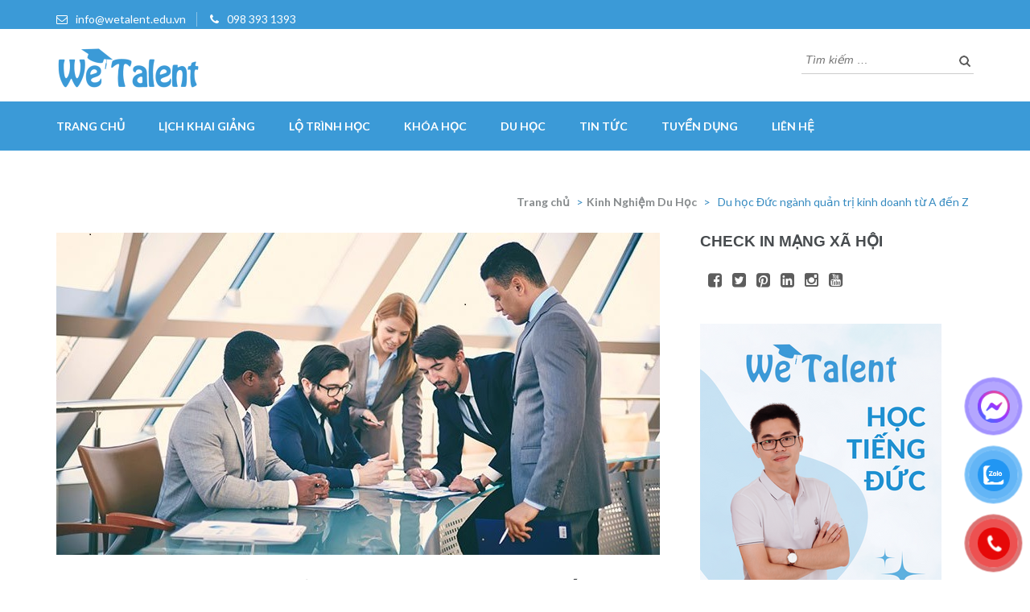

--- FILE ---
content_type: text/html; charset=UTF-8
request_url: https://wetalent.edu.vn/du-hoc-duc-nganh-quan-tri-kinh-doanh/
body_size: 28644
content:
<!DOCTYPE html>
<html lang="vi" prefix="og: https://ogp.me/ns#">

<head>
<script data-ad-client="ca-pub-3712219130150255" async src="https://pagead2.googlesyndication.com/pagead/js/adsbygoogle.js"></script>
<!-- Google Tag Manager -->
<script>(function(w,d,s,l,i){w[l]=w[l]||[];w[l].push({'gtm.start':
new Date().getTime(),event:'gtm.js'});var f=d.getElementsByTagName(s)[0],
j=d.createElement(s),dl=l!='dataLayer'?'&l='+l:'';j.async=true;j.src=
'https://www.googletagmanager.com/gtm.js?id='+i+dl;f.parentNode.insertBefore(j,f);
})(window,document,'script','dataLayer','GTM-K5VXWF9');</script>
<!-- End Google Tag Manager -->
<meta charset="UTF-8">
<meta name="viewport" content="width=device-width, initial-scale=1">
<link rel="profile" href="http://gmpg.org/xfn/11">
<link rel="pingback" href="https://wetalent.edu.vn/xmlrpc.php">
<style>
#wpadminbar #wp-admin-bar-wccp_free_top_button .ab-icon:before {
	content: "\f160";
	color: #02CA02;
	top: 3px;
}
#wpadminbar #wp-admin-bar-wccp_free_top_button .ab-icon {
	transform: rotate(45deg);
}
</style>
	<style>img:is([sizes="auto" i], [sizes^="auto," i]) { contain-intrinsic-size: 3000px 1500px }</style>
	
<!-- Tối ưu hóa công cụ tìm kiếm bởi Rank Math - https://rankmath.com/ -->
<title>Du học Đức ngành quản trị kinh doanh từ A đến Z - We Talent Education</title>
<meta name="description" content="Đức là một trong những quốc gia được đánh giá cao về ngành quản trị kinh doanh. Hãy cùng chúng tôi tìm hiểu về Du học Đức ngành quản trị kinh doanh."/>
<meta name="robots" content="follow, index, max-snippet:-1, max-video-preview:-1, max-image-preview:large"/>
<link rel="canonical" href="https://wetalent.edu.vn/du-hoc-duc-nganh-quan-tri-kinh-doanh/" />
<meta property="og:locale" content="vi_VN" />
<meta property="og:type" content="article" />
<meta property="og:title" content="Du học Đức ngành quản trị kinh doanh từ A đến Z - We Talent Education" />
<meta property="og:description" content="Đức là một trong những quốc gia được đánh giá cao về ngành quản trị kinh doanh. Hãy cùng chúng tôi tìm hiểu về Du học Đức ngành quản trị kinh doanh." />
<meta property="og:url" content="https://wetalent.edu.vn/du-hoc-duc-nganh-quan-tri-kinh-doanh/" />
<meta property="og:site_name" content="We Talent Education" />
<meta property="article:publisher" content="https://www.facebook.com/wetalenteducation/" />
<meta property="article:tag" content="học quản trị kinh doanh ở Đức" />
<meta property="article:section" content="Kinh Nghiệm Du Học" />
<meta property="og:updated_time" content="2019-07-10T00:18:44+07:00" />
<meta property="og:image" content="https://wetalent.edu.vn/wp-content/uploads/2019/06/du-hoc-duc-nganh-quan-tri-kinh-doanh-1.jpg" />
<meta property="og:image:secure_url" content="https://wetalent.edu.vn/wp-content/uploads/2019/06/du-hoc-duc-nganh-quan-tri-kinh-doanh-1.jpg" />
<meta property="og:image:width" content="750" />
<meta property="og:image:height" content="400" />
<meta property="og:image:alt" content="du học Đức ngành quản trị kinh doanh" />
<meta property="og:image:type" content="image/jpeg" />
<meta property="article:published_time" content="2019-07-01T17:00:08+07:00" />
<meta property="article:modified_time" content="2019-07-10T00:18:44+07:00" />
<meta name="twitter:card" content="summary_large_image" />
<meta name="twitter:title" content="Du học Đức ngành quản trị kinh doanh từ A đến Z - We Talent Education" />
<meta name="twitter:description" content="Đức là một trong những quốc gia được đánh giá cao về ngành quản trị kinh doanh. Hãy cùng chúng tôi tìm hiểu về Du học Đức ngành quản trị kinh doanh." />
<meta name="twitter:site" content="@WeTalentEdu" />
<meta name="twitter:creator" content="@WeTalentEdu" />
<meta name="twitter:image" content="https://wetalent.edu.vn/wp-content/uploads/2019/06/du-hoc-duc-nganh-quan-tri-kinh-doanh-1.jpg" />
<meta name="twitter:label1" content="Được viết bởi" />
<meta name="twitter:data1" content="admin" />
<meta name="twitter:label2" content="Thời gian để đọc" />
<meta name="twitter:data2" content="9 phút" />
<script type="application/ld+json" class="rank-math-schema">{"@context":"https://schema.org","@graph":[{"@type":"Place","@id":"https://wetalent.edu.vn/#place","address":{"@type":"PostalAddress","streetAddress":"S\u1ed1 564/37 Nguy\u1ec5n V\u0103n C\u1eeb","addressLocality":"Gia Thu\u1ef5, Qu\u1eadn Long Bi\u00ean","addressRegion":"Hanoi","postalCode":"100000","addressCountry":"Vietnam"}},{"@type":["EducationalOrganization","Organization"],"@id":"https://wetalent.edu.vn/#organization","name":"Trung T\u00e2m Ti\u1ebfng \u0110\u1ee9c We Talent Education","url":"https://wetalent.edu.vn","sameAs":["https://www.facebook.com/wetalenteducation/","https://twitter.com/WeTalentEdu"],"email":"info@wetalent.edu.vn","address":{"@type":"PostalAddress","streetAddress":"S\u1ed1 564/37 Nguy\u1ec5n V\u0103n C\u1eeb","addressLocality":"Gia Thu\u1ef5, Qu\u1eadn Long Bi\u00ean","addressRegion":"Hanoi","postalCode":"100000","addressCountry":"Vietnam"},"logo":{"@type":"ImageObject","@id":"https://wetalent.edu.vn/#logo","url":"https://wetalent.edu.vn/wp-content/uploads/2020/03/logo-wetalent-180.png","contentUrl":"https://wetalent.edu.vn/wp-content/uploads/2020/03/logo-wetalent-180.png","caption":"We Talent Education","inLanguage":"vi","width":"180","height":"80"},"contactPoint":[{"@type":"ContactPoint","telephone":"+84983931393","contactType":"reservations"}],"location":{"@id":"https://wetalent.edu.vn/#place"}},{"@type":"WebSite","@id":"https://wetalent.edu.vn/#website","url":"https://wetalent.edu.vn","name":"We Talent Education","publisher":{"@id":"https://wetalent.edu.vn/#organization"},"inLanguage":"vi"},{"@type":"ImageObject","@id":"https://wetalent.edu.vn/wp-content/uploads/2019/06/du-hoc-duc-nganh-quan-tri-kinh-doanh-1.jpg","url":"https://wetalent.edu.vn/wp-content/uploads/2019/06/du-hoc-duc-nganh-quan-tri-kinh-doanh-1.jpg","width":"750","height":"400","caption":"du h\u1ecdc \u0110\u1ee9c ng\u00e0nh qu\u1ea3n tr\u1ecb kinh doanh","inLanguage":"vi"},{"@type":"BreadcrumbList","@id":"https://wetalent.edu.vn/du-hoc-duc-nganh-quan-tri-kinh-doanh/#breadcrumb","itemListElement":[{"@type":"ListItem","position":"1","item":{"@id":"https://wetalent.edu.vn","name":"Trang Ch\u1ee7"}},{"@type":"ListItem","position":"2","item":{"@id":"https://wetalent.edu.vn/du-hoc-duc-nganh-quan-tri-kinh-doanh/","name":"Du h\u1ecdc \u0110\u1ee9c ng\u00e0nh qu\u1ea3n tr\u1ecb kinh doanh t\u1eeb A \u0111\u1ebfn Z"}}]},{"@type":"WebPage","@id":"https://wetalent.edu.vn/du-hoc-duc-nganh-quan-tri-kinh-doanh/#webpage","url":"https://wetalent.edu.vn/du-hoc-duc-nganh-quan-tri-kinh-doanh/","name":"Du h\u1ecdc \u0110\u1ee9c ng\u00e0nh qu\u1ea3n tr\u1ecb kinh doanh t\u1eeb A \u0111\u1ebfn Z - We Talent Education","datePublished":"2019-07-01T17:00:08+07:00","dateModified":"2019-07-10T00:18:44+07:00","isPartOf":{"@id":"https://wetalent.edu.vn/#website"},"primaryImageOfPage":{"@id":"https://wetalent.edu.vn/wp-content/uploads/2019/06/du-hoc-duc-nganh-quan-tri-kinh-doanh-1.jpg"},"inLanguage":"vi","breadcrumb":{"@id":"https://wetalent.edu.vn/du-hoc-duc-nganh-quan-tri-kinh-doanh/#breadcrumb"}},{"@type":"Person","@id":"https://wetalent.edu.vn/author/admin/","name":"admin","url":"https://wetalent.edu.vn/author/admin/","image":{"@type":"ImageObject","@id":"https://secure.gravatar.com/avatar/9a6699afd603268d484101df888f5a755f043f62c881886271834d3ca44e421a?s=96&amp;d=mm&amp;r=g","url":"https://secure.gravatar.com/avatar/9a6699afd603268d484101df888f5a755f043f62c881886271834d3ca44e421a?s=96&amp;d=mm&amp;r=g","caption":"admin","inLanguage":"vi"},"worksFor":{"@id":"https://wetalent.edu.vn/#organization"}},{"@type":"BlogPosting","headline":"Du h\u1ecdc \u0110\u1ee9c ng\u00e0nh qu\u1ea3n tr\u1ecb kinh doanh t\u1eeb A \u0111\u1ebfn Z - We Talent Education","keywords":"du h\u1ecdc \u0110\u1ee9c ng\u00e0nh qu\u1ea3n tr\u1ecb kinh doanh","datePublished":"2019-07-01T17:00:08+07:00","dateModified":"2019-07-10T00:18:44+07:00","author":{"@id":"https://wetalent.edu.vn/author/admin/","name":"admin"},"publisher":{"@id":"https://wetalent.edu.vn/#organization"},"description":"\u0110\u1ee9c l\u00e0 m\u1ed9t trong nh\u1eefng qu\u1ed1c gia \u0111\u01b0\u1ee3c \u0111\u00e1nh gi\u00e1 cao v\u1ec1 ng\u00e0nh qu\u1ea3n tr\u1ecb kinh doanh. H\u00e3y c\u00f9ng ch\u00fang t\u00f4i t\u00ecm hi\u1ec3u v\u1ec1 Du h\u1ecdc \u0110\u1ee9c ng\u00e0nh qu\u1ea3n tr\u1ecb kinh doanh.","name":"Du h\u1ecdc \u0110\u1ee9c ng\u00e0nh qu\u1ea3n tr\u1ecb kinh doanh t\u1eeb A \u0111\u1ebfn Z - We Talent Education","@id":"https://wetalent.edu.vn/du-hoc-duc-nganh-quan-tri-kinh-doanh/#richSnippet","isPartOf":{"@id":"https://wetalent.edu.vn/du-hoc-duc-nganh-quan-tri-kinh-doanh/#webpage"},"image":{"@id":"https://wetalent.edu.vn/wp-content/uploads/2019/06/du-hoc-duc-nganh-quan-tri-kinh-doanh-1.jpg"},"inLanguage":"vi","mainEntityOfPage":{"@id":"https://wetalent.edu.vn/du-hoc-duc-nganh-quan-tri-kinh-doanh/#webpage"}}]}</script>
<!-- /Plugin SEO WordPress Rank Math -->

<link rel='dns-prefetch' href='//static.addtoany.com' />
<link rel='dns-prefetch' href='//fonts.googleapis.com' />
<link rel="alternate" type="application/rss+xml" title="Dòng thông tin We Talent Education &raquo;" href="https://wetalent.edu.vn/feed/" />
<link rel="alternate" type="application/rss+xml" title="We Talent Education &raquo; Dòng bình luận" href="https://wetalent.edu.vn/comments/feed/" />
<link rel="alternate" type="application/rss+xml" title="We Talent Education &raquo; Du học Đức ngành quản trị kinh doanh từ A đến Z Dòng bình luận" href="https://wetalent.edu.vn/du-hoc-duc-nganh-quan-tri-kinh-doanh/feed/" />
<script type="text/javascript">
/* <![CDATA[ */
window._wpemojiSettings = {"baseUrl":"https:\/\/s.w.org\/images\/core\/emoji\/16.0.1\/72x72\/","ext":".png","svgUrl":"https:\/\/s.w.org\/images\/core\/emoji\/16.0.1\/svg\/","svgExt":".svg","source":{"concatemoji":"https:\/\/wetalent.edu.vn\/wp-includes\/js\/wp-emoji-release.min.js?ver=6.8.3"}};
/*! This file is auto-generated */
!function(s,n){var o,i,e;function c(e){try{var t={supportTests:e,timestamp:(new Date).valueOf()};sessionStorage.setItem(o,JSON.stringify(t))}catch(e){}}function p(e,t,n){e.clearRect(0,0,e.canvas.width,e.canvas.height),e.fillText(t,0,0);var t=new Uint32Array(e.getImageData(0,0,e.canvas.width,e.canvas.height).data),a=(e.clearRect(0,0,e.canvas.width,e.canvas.height),e.fillText(n,0,0),new Uint32Array(e.getImageData(0,0,e.canvas.width,e.canvas.height).data));return t.every(function(e,t){return e===a[t]})}function u(e,t){e.clearRect(0,0,e.canvas.width,e.canvas.height),e.fillText(t,0,0);for(var n=e.getImageData(16,16,1,1),a=0;a<n.data.length;a++)if(0!==n.data[a])return!1;return!0}function f(e,t,n,a){switch(t){case"flag":return n(e,"\ud83c\udff3\ufe0f\u200d\u26a7\ufe0f","\ud83c\udff3\ufe0f\u200b\u26a7\ufe0f")?!1:!n(e,"\ud83c\udde8\ud83c\uddf6","\ud83c\udde8\u200b\ud83c\uddf6")&&!n(e,"\ud83c\udff4\udb40\udc67\udb40\udc62\udb40\udc65\udb40\udc6e\udb40\udc67\udb40\udc7f","\ud83c\udff4\u200b\udb40\udc67\u200b\udb40\udc62\u200b\udb40\udc65\u200b\udb40\udc6e\u200b\udb40\udc67\u200b\udb40\udc7f");case"emoji":return!a(e,"\ud83e\udedf")}return!1}function g(e,t,n,a){var r="undefined"!=typeof WorkerGlobalScope&&self instanceof WorkerGlobalScope?new OffscreenCanvas(300,150):s.createElement("canvas"),o=r.getContext("2d",{willReadFrequently:!0}),i=(o.textBaseline="top",o.font="600 32px Arial",{});return e.forEach(function(e){i[e]=t(o,e,n,a)}),i}function t(e){var t=s.createElement("script");t.src=e,t.defer=!0,s.head.appendChild(t)}"undefined"!=typeof Promise&&(o="wpEmojiSettingsSupports",i=["flag","emoji"],n.supports={everything:!0,everythingExceptFlag:!0},e=new Promise(function(e){s.addEventListener("DOMContentLoaded",e,{once:!0})}),new Promise(function(t){var n=function(){try{var e=JSON.parse(sessionStorage.getItem(o));if("object"==typeof e&&"number"==typeof e.timestamp&&(new Date).valueOf()<e.timestamp+604800&&"object"==typeof e.supportTests)return e.supportTests}catch(e){}return null}();if(!n){if("undefined"!=typeof Worker&&"undefined"!=typeof OffscreenCanvas&&"undefined"!=typeof URL&&URL.createObjectURL&&"undefined"!=typeof Blob)try{var e="postMessage("+g.toString()+"("+[JSON.stringify(i),f.toString(),p.toString(),u.toString()].join(",")+"));",a=new Blob([e],{type:"text/javascript"}),r=new Worker(URL.createObjectURL(a),{name:"wpTestEmojiSupports"});return void(r.onmessage=function(e){c(n=e.data),r.terminate(),t(n)})}catch(e){}c(n=g(i,f,p,u))}t(n)}).then(function(e){for(var t in e)n.supports[t]=e[t],n.supports.everything=n.supports.everything&&n.supports[t],"flag"!==t&&(n.supports.everythingExceptFlag=n.supports.everythingExceptFlag&&n.supports[t]);n.supports.everythingExceptFlag=n.supports.everythingExceptFlag&&!n.supports.flag,n.DOMReady=!1,n.readyCallback=function(){n.DOMReady=!0}}).then(function(){return e}).then(function(){var e;n.supports.everything||(n.readyCallback(),(e=n.source||{}).concatemoji?t(e.concatemoji):e.wpemoji&&e.twemoji&&(t(e.twemoji),t(e.wpemoji)))}))}((window,document),window._wpemojiSettings);
/* ]]> */
</script>

<style id='wp-emoji-styles-inline-css' type='text/css'>

	img.wp-smiley, img.emoji {
		display: inline !important;
		border: none !important;
		box-shadow: none !important;
		height: 1em !important;
		width: 1em !important;
		margin: 0 0.07em !important;
		vertical-align: -0.1em !important;
		background: none !important;
		padding: 0 !important;
	}
</style>
<link rel='stylesheet' id='wp-block-library-css' href='https://wetalent.edu.vn/wp-includes/css/dist/block-library/style.min.css?ver=6.8.3' type='text/css' media='all' />
<style id='classic-theme-styles-inline-css' type='text/css'>
/*! This file is auto-generated */
.wp-block-button__link{color:#fff;background-color:#32373c;border-radius:9999px;box-shadow:none;text-decoration:none;padding:calc(.667em + 2px) calc(1.333em + 2px);font-size:1.125em}.wp-block-file__button{background:#32373c;color:#fff;text-decoration:none}
</style>
<link rel='stylesheet' id='awsm-ead-public-css' href='https://wetalent.edu.vn/wp-content/plugins/embed-any-document/css/embed-public.min.css?ver=2.7.12' type='text/css' media='all' />
<style id='global-styles-inline-css' type='text/css'>
:root{--wp--preset--aspect-ratio--square: 1;--wp--preset--aspect-ratio--4-3: 4/3;--wp--preset--aspect-ratio--3-4: 3/4;--wp--preset--aspect-ratio--3-2: 3/2;--wp--preset--aspect-ratio--2-3: 2/3;--wp--preset--aspect-ratio--16-9: 16/9;--wp--preset--aspect-ratio--9-16: 9/16;--wp--preset--color--black: #000000;--wp--preset--color--cyan-bluish-gray: #abb8c3;--wp--preset--color--white: #ffffff;--wp--preset--color--pale-pink: #f78da7;--wp--preset--color--vivid-red: #cf2e2e;--wp--preset--color--luminous-vivid-orange: #ff6900;--wp--preset--color--luminous-vivid-amber: #fcb900;--wp--preset--color--light-green-cyan: #7bdcb5;--wp--preset--color--vivid-green-cyan: #00d084;--wp--preset--color--pale-cyan-blue: #8ed1fc;--wp--preset--color--vivid-cyan-blue: #0693e3;--wp--preset--color--vivid-purple: #9b51e0;--wp--preset--gradient--vivid-cyan-blue-to-vivid-purple: linear-gradient(135deg,rgba(6,147,227,1) 0%,rgb(155,81,224) 100%);--wp--preset--gradient--light-green-cyan-to-vivid-green-cyan: linear-gradient(135deg,rgb(122,220,180) 0%,rgb(0,208,130) 100%);--wp--preset--gradient--luminous-vivid-amber-to-luminous-vivid-orange: linear-gradient(135deg,rgba(252,185,0,1) 0%,rgba(255,105,0,1) 100%);--wp--preset--gradient--luminous-vivid-orange-to-vivid-red: linear-gradient(135deg,rgba(255,105,0,1) 0%,rgb(207,46,46) 100%);--wp--preset--gradient--very-light-gray-to-cyan-bluish-gray: linear-gradient(135deg,rgb(238,238,238) 0%,rgb(169,184,195) 100%);--wp--preset--gradient--cool-to-warm-spectrum: linear-gradient(135deg,rgb(74,234,220) 0%,rgb(151,120,209) 20%,rgb(207,42,186) 40%,rgb(238,44,130) 60%,rgb(251,105,98) 80%,rgb(254,248,76) 100%);--wp--preset--gradient--blush-light-purple: linear-gradient(135deg,rgb(255,206,236) 0%,rgb(152,150,240) 100%);--wp--preset--gradient--blush-bordeaux: linear-gradient(135deg,rgb(254,205,165) 0%,rgb(254,45,45) 50%,rgb(107,0,62) 100%);--wp--preset--gradient--luminous-dusk: linear-gradient(135deg,rgb(255,203,112) 0%,rgb(199,81,192) 50%,rgb(65,88,208) 100%);--wp--preset--gradient--pale-ocean: linear-gradient(135deg,rgb(255,245,203) 0%,rgb(182,227,212) 50%,rgb(51,167,181) 100%);--wp--preset--gradient--electric-grass: linear-gradient(135deg,rgb(202,248,128) 0%,rgb(113,206,126) 100%);--wp--preset--gradient--midnight: linear-gradient(135deg,rgb(2,3,129) 0%,rgb(40,116,252) 100%);--wp--preset--font-size--small: 13px;--wp--preset--font-size--medium: 20px;--wp--preset--font-size--large: 36px;--wp--preset--font-size--x-large: 42px;--wp--preset--spacing--20: 0.44rem;--wp--preset--spacing--30: 0.67rem;--wp--preset--spacing--40: 1rem;--wp--preset--spacing--50: 1.5rem;--wp--preset--spacing--60: 2.25rem;--wp--preset--spacing--70: 3.38rem;--wp--preset--spacing--80: 5.06rem;--wp--preset--shadow--natural: 6px 6px 9px rgba(0, 0, 0, 0.2);--wp--preset--shadow--deep: 12px 12px 50px rgba(0, 0, 0, 0.4);--wp--preset--shadow--sharp: 6px 6px 0px rgba(0, 0, 0, 0.2);--wp--preset--shadow--outlined: 6px 6px 0px -3px rgba(255, 255, 255, 1), 6px 6px rgba(0, 0, 0, 1);--wp--preset--shadow--crisp: 6px 6px 0px rgba(0, 0, 0, 1);}:where(.is-layout-flex){gap: 0.5em;}:where(.is-layout-grid){gap: 0.5em;}body .is-layout-flex{display: flex;}.is-layout-flex{flex-wrap: wrap;align-items: center;}.is-layout-flex > :is(*, div){margin: 0;}body .is-layout-grid{display: grid;}.is-layout-grid > :is(*, div){margin: 0;}:where(.wp-block-columns.is-layout-flex){gap: 2em;}:where(.wp-block-columns.is-layout-grid){gap: 2em;}:where(.wp-block-post-template.is-layout-flex){gap: 1.25em;}:where(.wp-block-post-template.is-layout-grid){gap: 1.25em;}.has-black-color{color: var(--wp--preset--color--black) !important;}.has-cyan-bluish-gray-color{color: var(--wp--preset--color--cyan-bluish-gray) !important;}.has-white-color{color: var(--wp--preset--color--white) !important;}.has-pale-pink-color{color: var(--wp--preset--color--pale-pink) !important;}.has-vivid-red-color{color: var(--wp--preset--color--vivid-red) !important;}.has-luminous-vivid-orange-color{color: var(--wp--preset--color--luminous-vivid-orange) !important;}.has-luminous-vivid-amber-color{color: var(--wp--preset--color--luminous-vivid-amber) !important;}.has-light-green-cyan-color{color: var(--wp--preset--color--light-green-cyan) !important;}.has-vivid-green-cyan-color{color: var(--wp--preset--color--vivid-green-cyan) !important;}.has-pale-cyan-blue-color{color: var(--wp--preset--color--pale-cyan-blue) !important;}.has-vivid-cyan-blue-color{color: var(--wp--preset--color--vivid-cyan-blue) !important;}.has-vivid-purple-color{color: var(--wp--preset--color--vivid-purple) !important;}.has-black-background-color{background-color: var(--wp--preset--color--black) !important;}.has-cyan-bluish-gray-background-color{background-color: var(--wp--preset--color--cyan-bluish-gray) !important;}.has-white-background-color{background-color: var(--wp--preset--color--white) !important;}.has-pale-pink-background-color{background-color: var(--wp--preset--color--pale-pink) !important;}.has-vivid-red-background-color{background-color: var(--wp--preset--color--vivid-red) !important;}.has-luminous-vivid-orange-background-color{background-color: var(--wp--preset--color--luminous-vivid-orange) !important;}.has-luminous-vivid-amber-background-color{background-color: var(--wp--preset--color--luminous-vivid-amber) !important;}.has-light-green-cyan-background-color{background-color: var(--wp--preset--color--light-green-cyan) !important;}.has-vivid-green-cyan-background-color{background-color: var(--wp--preset--color--vivid-green-cyan) !important;}.has-pale-cyan-blue-background-color{background-color: var(--wp--preset--color--pale-cyan-blue) !important;}.has-vivid-cyan-blue-background-color{background-color: var(--wp--preset--color--vivid-cyan-blue) !important;}.has-vivid-purple-background-color{background-color: var(--wp--preset--color--vivid-purple) !important;}.has-black-border-color{border-color: var(--wp--preset--color--black) !important;}.has-cyan-bluish-gray-border-color{border-color: var(--wp--preset--color--cyan-bluish-gray) !important;}.has-white-border-color{border-color: var(--wp--preset--color--white) !important;}.has-pale-pink-border-color{border-color: var(--wp--preset--color--pale-pink) !important;}.has-vivid-red-border-color{border-color: var(--wp--preset--color--vivid-red) !important;}.has-luminous-vivid-orange-border-color{border-color: var(--wp--preset--color--luminous-vivid-orange) !important;}.has-luminous-vivid-amber-border-color{border-color: var(--wp--preset--color--luminous-vivid-amber) !important;}.has-light-green-cyan-border-color{border-color: var(--wp--preset--color--light-green-cyan) !important;}.has-vivid-green-cyan-border-color{border-color: var(--wp--preset--color--vivid-green-cyan) !important;}.has-pale-cyan-blue-border-color{border-color: var(--wp--preset--color--pale-cyan-blue) !important;}.has-vivid-cyan-blue-border-color{border-color: var(--wp--preset--color--vivid-cyan-blue) !important;}.has-vivid-purple-border-color{border-color: var(--wp--preset--color--vivid-purple) !important;}.has-vivid-cyan-blue-to-vivid-purple-gradient-background{background: var(--wp--preset--gradient--vivid-cyan-blue-to-vivid-purple) !important;}.has-light-green-cyan-to-vivid-green-cyan-gradient-background{background: var(--wp--preset--gradient--light-green-cyan-to-vivid-green-cyan) !important;}.has-luminous-vivid-amber-to-luminous-vivid-orange-gradient-background{background: var(--wp--preset--gradient--luminous-vivid-amber-to-luminous-vivid-orange) !important;}.has-luminous-vivid-orange-to-vivid-red-gradient-background{background: var(--wp--preset--gradient--luminous-vivid-orange-to-vivid-red) !important;}.has-very-light-gray-to-cyan-bluish-gray-gradient-background{background: var(--wp--preset--gradient--very-light-gray-to-cyan-bluish-gray) !important;}.has-cool-to-warm-spectrum-gradient-background{background: var(--wp--preset--gradient--cool-to-warm-spectrum) !important;}.has-blush-light-purple-gradient-background{background: var(--wp--preset--gradient--blush-light-purple) !important;}.has-blush-bordeaux-gradient-background{background: var(--wp--preset--gradient--blush-bordeaux) !important;}.has-luminous-dusk-gradient-background{background: var(--wp--preset--gradient--luminous-dusk) !important;}.has-pale-ocean-gradient-background{background: var(--wp--preset--gradient--pale-ocean) !important;}.has-electric-grass-gradient-background{background: var(--wp--preset--gradient--electric-grass) !important;}.has-midnight-gradient-background{background: var(--wp--preset--gradient--midnight) !important;}.has-small-font-size{font-size: var(--wp--preset--font-size--small) !important;}.has-medium-font-size{font-size: var(--wp--preset--font-size--medium) !important;}.has-large-font-size{font-size: var(--wp--preset--font-size--large) !important;}.has-x-large-font-size{font-size: var(--wp--preset--font-size--x-large) !important;}
:where(.wp-block-post-template.is-layout-flex){gap: 1.25em;}:where(.wp-block-post-template.is-layout-grid){gap: 1.25em;}
:where(.wp-block-columns.is-layout-flex){gap: 2em;}:where(.wp-block-columns.is-layout-grid){gap: 2em;}
:root :where(.wp-block-pullquote){font-size: 1.5em;line-height: 1.6;}
</style>
<link rel='stylesheet' id='bbspoiler-css' href='https://wetalent.edu.vn/wp-content/plugins/bbspoiler/inc/bbspoiler.css?ver=6.8.3' type='text/css' media='all' />
<link rel='stylesheet' id='contact-form-7-css' href='https://wetalent.edu.vn/wp-content/plugins/contact-form-7/includes/css/styles.css?ver=6.1.4' type='text/css' media='all' />
<link rel='stylesheet' id='kk-star-ratings-css' href='https://wetalent.edu.vn/wp-content/plugins/kk-star-ratings/src/core/public/css/kk-star-ratings.min.css?ver=5.4.10.3' type='text/css' media='all' />
<link rel='stylesheet' id='theme.css-css' href='https://wetalent.edu.vn/wp-content/plugins/popup-builder/public/css/theme.css?ver=4.4.2' type='text/css' media='all' />
<link rel='stylesheet' id='pzf-style-css' href='https://wetalent.edu.vn/wp-content/plugins/button-contact-vr/legacy/css/style.css?ver=1' type='text/css' media='all' />
<link rel='stylesheet' id='ez-toc-css' href='https://wetalent.edu.vn/wp-content/plugins/easy-table-of-contents/assets/css/screen.min.css?ver=2.0.79.2' type='text/css' media='all' />
<style id='ez-toc-inline-css' type='text/css'>
div#ez-toc-container .ez-toc-title {font-size: 120%;}div#ez-toc-container .ez-toc-title {font-weight: 500;}div#ez-toc-container ul li , div#ez-toc-container ul li a {font-size: 95%;}div#ez-toc-container ul li , div#ez-toc-container ul li a {font-weight: 500;}div#ez-toc-container nav ul ul li {font-size: 90%;}.ez-toc-box-title {font-weight: bold; margin-bottom: 10px; text-align: center; text-transform: uppercase; letter-spacing: 1px; color: #666; padding-bottom: 5px;position:absolute;top:-4%;left:5%;background-color: inherit;transition: top 0.3s ease;}.ez-toc-box-title.toc-closed {top:-25%;}
.ez-toc-container-direction {direction: ltr;}.ez-toc-counter ul{counter-reset: item ;}.ez-toc-counter nav ul li a::before {content: counters(item, '.', decimal) '. ';display: inline-block;counter-increment: item;flex-grow: 0;flex-shrink: 0;margin-right: .2em; float: left; }.ez-toc-widget-direction {direction: ltr;}.ez-toc-widget-container ul{counter-reset: item ;}.ez-toc-widget-container nav ul li a::before {content: counters(item, '.', decimal) '. ';display: inline-block;counter-increment: item;flex-grow: 0;flex-shrink: 0;margin-right: .2em; float: left; }
</style>
<link rel='stylesheet' id='font-awesome-css' href='https://wetalent.edu.vn/wp-content/themes/education-zone/css/font-awesome.css?ver=6.8.3' type='text/css' media='all' />
<link rel='stylesheet' id='lightslider-css' href='https://wetalent.edu.vn/wp-content/themes/education-zone/css/lightslider.css?ver=6.8.3' type='text/css' media='all' />
<link rel='stylesheet' id='jquery-sidr-light-css' href='https://wetalent.edu.vn/wp-content/themes/education-zone/css/jquery.sidr.light.css?ver=6.8.3' type='text/css' media='all' />
<link rel='stylesheet' id='education-zone-google-fonts-css' href='//fonts.googleapis.com/css?family=Roboto%3A400%2C700%7CLato%3A400%2C900%2C700&#038;ver=6.8.3' type='text/css' media='all' />
<link rel='stylesheet' id='education-zone-style-css' href='https://wetalent.edu.vn/wp-content/themes/education-zone/style.css?ver=6.8.3' type='text/css' media='all' />
<link rel='stylesheet' id='addtoany-css' href='https://wetalent.edu.vn/wp-content/plugins/add-to-any/addtoany.min.css?ver=1.16' type='text/css' media='all' />
<script type="text/javascript" src="https://wetalent.edu.vn/wp-includes/js/jquery/jquery.min.js?ver=3.7.1" id="jquery-core-js"></script>
<script type="text/javascript" src="https://wetalent.edu.vn/wp-includes/js/jquery/jquery-migrate.min.js?ver=3.4.1" id="jquery-migrate-js"></script>
<script type="text/javascript" id="addtoany-core-js-before">
/* <![CDATA[ */
window.a2a_config=window.a2a_config||{};a2a_config.callbacks=[];a2a_config.overlays=[];a2a_config.templates={};a2a_localize = {
	Share: "Share",
	Save: "Save",
	Subscribe: "Subscribe",
	Email: "Email",
	Bookmark: "Bookmark",
	ShowAll: "Show all",
	ShowLess: "Show less",
	FindServices: "Find service(s)",
	FindAnyServiceToAddTo: "Instantly find any service to add to",
	PoweredBy: "Powered by",
	ShareViaEmail: "Share via email",
	SubscribeViaEmail: "Subscribe via email",
	BookmarkInYourBrowser: "Bookmark in your browser",
	BookmarkInstructions: "Press Ctrl+D or \u2318+D to bookmark this page",
	AddToYourFavorites: "Add to your favorites",
	SendFromWebOrProgram: "Send from any email address or email program",
	EmailProgram: "Email program",
	More: "More&#8230;",
	ThanksForSharing: "Thanks for sharing!",
	ThanksForFollowing: "Thanks for following!"
};
/* ]]> */
</script>
<script type="text/javascript" defer src="https://static.addtoany.com/menu/page.js" id="addtoany-core-js"></script>
<script type="text/javascript" defer src="https://wetalent.edu.vn/wp-content/plugins/add-to-any/addtoany.min.js?ver=1.1" id="addtoany-jquery-js"></script>
<script type="text/javascript" id="bbspoiler-js-extra">
/* <![CDATA[ */
var title = {"unfolded":"Expand","folded":"Collapse"};
/* ]]> */
</script>
<script type="text/javascript" src="https://wetalent.edu.vn/wp-content/plugins/bbspoiler/inc/bbspoiler.js?ver=6.8.3" id="bbspoiler-js"></script>
<script type="text/javascript" id="Popup.js-js-before">
/* <![CDATA[ */
var sgpbPublicUrl = "https:\/\/wetalent.edu.vn\/wp-content\/plugins\/popup-builder\/public\/";
var SGPB_JS_LOCALIZATION = {"imageSupportAlertMessage":"Only image files supported","pdfSupportAlertMessage":"Only pdf files supported","areYouSure":"Are you sure?","addButtonSpinner":"L","audioSupportAlertMessage":"Only audio files supported (e.g.: mp3, wav, m4a, ogg)","publishPopupBeforeElementor":"Please, publish the popup before starting to use Elementor with it!","publishPopupBeforeDivi":"Please, publish the popup before starting to use Divi Builder with it!","closeButtonAltText":"Close"};
/* ]]> */
</script>
<script type="text/javascript" src="https://wetalent.edu.vn/wp-content/plugins/popup-builder/public/js/Popup.js?ver=4.4.2" id="Popup.js-js"></script>
<script type="text/javascript" src="https://wetalent.edu.vn/wp-content/plugins/popup-builder/public/js/PopupConfig.js?ver=4.4.2" id="PopupConfig.js-js"></script>
<script type="text/javascript" id="PopupBuilder.js-js-before">
/* <![CDATA[ */
var SGPB_POPUP_PARAMS = {"popupTypeAgeRestriction":"ageRestriction","defaultThemeImages":{"1":"https:\/\/wetalent.edu.vn\/wp-content\/plugins\/popup-builder\/public\/img\/theme_1\/close.png","2":"https:\/\/wetalent.edu.vn\/wp-content\/plugins\/popup-builder\/public\/img\/theme_2\/close.png","3":"https:\/\/wetalent.edu.vn\/wp-content\/plugins\/popup-builder\/public\/img\/theme_3\/close.png","5":"https:\/\/wetalent.edu.vn\/wp-content\/plugins\/popup-builder\/public\/img\/theme_5\/close.png","6":"https:\/\/wetalent.edu.vn\/wp-content\/plugins\/popup-builder\/public\/img\/theme_6\/close.png"},"homePageUrl":"https:\/\/wetalent.edu.vn\/","isPreview":false,"convertedIdsReverse":[],"dontShowPopupExpireTime":365,"conditionalJsClasses":[],"disableAnalyticsGeneral":false};
var SGPB_JS_PACKAGES = {"packages":{"current":1,"free":1,"silver":2,"gold":3,"platinum":4},"extensions":{"geo-targeting":false,"advanced-closing":false}};
var SGPB_JS_PARAMS = {"ajaxUrl":"https:\/\/wetalent.edu.vn\/wp-admin\/admin-ajax.php","nonce":"0efedbc45f"};
/* ]]> */
</script>
<script type="text/javascript" src="https://wetalent.edu.vn/wp-content/plugins/popup-builder/public/js/PopupBuilder.js?ver=4.4.2" id="PopupBuilder.js-js"></script>
<link rel="https://api.w.org/" href="https://wetalent.edu.vn/wp-json/" /><link rel="alternate" title="JSON" type="application/json" href="https://wetalent.edu.vn/wp-json/wp/v2/posts/4056" /><link rel="EditURI" type="application/rsd+xml" title="RSD" href="https://wetalent.edu.vn/xmlrpc.php?rsd" />
<meta name="generator" content="WordPress 6.8.3" />
<link rel='shortlink' href='https://wetalent.edu.vn/?p=4056' />
		<!-- Custom Logo: hide header text -->
		<style id="custom-logo-css" type="text/css">
			.site-title, .site-description {
				position: absolute;
				clip-path: inset(50%);
			}
		</style>
		<link rel="alternate" title="oNhúng (JSON)" type="application/json+oembed" href="https://wetalent.edu.vn/wp-json/oembed/1.0/embed?url=https%3A%2F%2Fwetalent.edu.vn%2Fdu-hoc-duc-nganh-quan-tri-kinh-doanh%2F" />
<link rel="alternate" title="oNhúng (XML)" type="text/xml+oembed" href="https://wetalent.edu.vn/wp-json/oembed/1.0/embed?url=https%3A%2F%2Fwetalent.edu.vn%2Fdu-hoc-duc-nganh-quan-tri-kinh-doanh%2F&#038;format=xml" />
	<link rel="preconnect" href="https://fonts.googleapis.com">
	<link rel="preconnect" href="https://fonts.gstatic.com">
	<script type="application/ld+json">{
    "@context": "https://schema.org/",
    "@type": "CreativeWorkSeries",
    "name": "Du học Đức ngành quản trị kinh doanh từ A đến Z",
    "aggregateRating": {
        "@type": "AggregateRating",
        "ratingValue": "5",
        "bestRating": "5",
        "ratingCount": "5"
    }
}</script><script id="wpcp_disable_selection" type="text/javascript">
var image_save_msg='You are not allowed to save images!';
	var no_menu_msg='Context Menu disabled!';
	var smessage = "Content is protected !!";

function disableEnterKey(e)
{
	var elemtype = e.target.tagName;
	
	elemtype = elemtype.toUpperCase();
	
	if (elemtype == "TEXT" || elemtype == "TEXTAREA" || elemtype == "INPUT" || elemtype == "PASSWORD" || elemtype == "SELECT" || elemtype == "OPTION" || elemtype == "EMBED")
	{
		elemtype = 'TEXT';
	}
	
	if (e.ctrlKey){
     var key;
     if(window.event)
          key = window.event.keyCode;     //IE
     else
          key = e.which;     //firefox (97)
    //if (key != 17) alert(key);
     if (elemtype!= 'TEXT' && (key == 97 || key == 65 || key == 67 || key == 99 || key == 88 || key == 120 || key == 26 || key == 85  || key == 86 || key == 83 || key == 43 || key == 73))
     {
		if(wccp_free_iscontenteditable(e)) return true;
		show_wpcp_message('You are not allowed to copy content or view source');
		return false;
     }else
     	return true;
     }
}


/*For contenteditable tags*/
function wccp_free_iscontenteditable(e)
{
	var e = e || window.event; // also there is no e.target property in IE. instead IE uses window.event.srcElement
  	
	var target = e.target || e.srcElement;

	var elemtype = e.target.nodeName;
	
	elemtype = elemtype.toUpperCase();
	
	var iscontenteditable = "false";
		
	if(typeof target.getAttribute!="undefined" ) iscontenteditable = target.getAttribute("contenteditable"); // Return true or false as string
	
	var iscontenteditable2 = false;
	
	if(typeof target.isContentEditable!="undefined" ) iscontenteditable2 = target.isContentEditable; // Return true or false as boolean

	if(target.parentElement.isContentEditable) iscontenteditable2 = true;
	
	if (iscontenteditable == "true" || iscontenteditable2 == true)
	{
		if(typeof target.style!="undefined" ) target.style.cursor = "text";
		
		return true;
	}
}

////////////////////////////////////
function disable_copy(e)
{	
	var e = e || window.event; // also there is no e.target property in IE. instead IE uses window.event.srcElement
	
	var elemtype = e.target.tagName;
	
	elemtype = elemtype.toUpperCase();
	
	if (elemtype == "TEXT" || elemtype == "TEXTAREA" || elemtype == "INPUT" || elemtype == "PASSWORD" || elemtype == "SELECT" || elemtype == "OPTION" || elemtype == "EMBED")
	{
		elemtype = 'TEXT';
	}
	
	if(wccp_free_iscontenteditable(e)) return true;
	
	var isSafari = /Safari/.test(navigator.userAgent) && /Apple Computer/.test(navigator.vendor);
	
	var checker_IMG = '';
	if (elemtype == "IMG" && checker_IMG == 'checked' && e.detail >= 2) {show_wpcp_message(alertMsg_IMG);return false;}
	if (elemtype != "TEXT")
	{
		if (smessage !== "" && e.detail == 2)
			show_wpcp_message(smessage);
		
		if (isSafari)
			return true;
		else
			return false;
	}	
}

//////////////////////////////////////////
function disable_copy_ie()
{
	var e = e || window.event;
	var elemtype = window.event.srcElement.nodeName;
	elemtype = elemtype.toUpperCase();
	if(wccp_free_iscontenteditable(e)) return true;
	if (elemtype == "IMG") {show_wpcp_message(alertMsg_IMG);return false;}
	if (elemtype != "TEXT" && elemtype != "TEXTAREA" && elemtype != "INPUT" && elemtype != "PASSWORD" && elemtype != "SELECT" && elemtype != "OPTION" && elemtype != "EMBED")
	{
		return false;
	}
}	
function reEnable()
{
	return true;
}
document.onkeydown = disableEnterKey;
document.onselectstart = disable_copy_ie;
if(navigator.userAgent.indexOf('MSIE')==-1)
{
	document.onmousedown = disable_copy;
	document.onclick = reEnable;
}
function disableSelection(target)
{
    //For IE This code will work
    if (typeof target.onselectstart!="undefined")
    target.onselectstart = disable_copy_ie;
    
    //For Firefox This code will work
    else if (typeof target.style.MozUserSelect!="undefined")
    {target.style.MozUserSelect="none";}
    
    //All other  (ie: Opera) This code will work
    else
    target.onmousedown=function(){return false}
    target.style.cursor = "default";
}
//Calling the JS function directly just after body load
window.onload = function(){disableSelection(document.body);};

//////////////////special for safari Start////////////////
var onlongtouch;
var timer;
var touchduration = 1000; //length of time we want the user to touch before we do something

var elemtype = "";
function touchstart(e) {
	var e = e || window.event;
  // also there is no e.target property in IE.
  // instead IE uses window.event.srcElement
  	var target = e.target || e.srcElement;
	
	elemtype = window.event.srcElement.nodeName;
	
	elemtype = elemtype.toUpperCase();
	
	if(!wccp_pro_is_passive()) e.preventDefault();
	if (!timer) {
		timer = setTimeout(onlongtouch, touchduration);
	}
}

function touchend() {
    //stops short touches from firing the event
    if (timer) {
        clearTimeout(timer);
        timer = null;
    }
	onlongtouch();
}

onlongtouch = function(e) { //this will clear the current selection if anything selected
	
	if (elemtype != "TEXT" && elemtype != "TEXTAREA" && elemtype != "INPUT" && elemtype != "PASSWORD" && elemtype != "SELECT" && elemtype != "EMBED" && elemtype != "OPTION")	
	{
		if (window.getSelection) {
			if (window.getSelection().empty) {  // Chrome
			window.getSelection().empty();
			} else if (window.getSelection().removeAllRanges) {  // Firefox
			window.getSelection().removeAllRanges();
			}
		} else if (document.selection) {  // IE?
			document.selection.empty();
		}
		return false;
	}
};

document.addEventListener("DOMContentLoaded", function(event) { 
    window.addEventListener("touchstart", touchstart, false);
    window.addEventListener("touchend", touchend, false);
});

function wccp_pro_is_passive() {

  var cold = false,
  hike = function() {};

  try {
	  const object1 = {};
  var aid = Object.defineProperty(object1, 'passive', {
  get() {cold = true}
  });
  window.addEventListener('test', hike, aid);
  window.removeEventListener('test', hike, aid);
  } catch (e) {}

  return cold;
}
/*special for safari End*/
</script>
      <meta name="onesignal" content="wordpress-plugin"/>
            <script>

      window.OneSignalDeferred = window.OneSignalDeferred || [];

      OneSignalDeferred.push(function(OneSignal) {
        var oneSignal_options = {};
        window._oneSignalInitOptions = oneSignal_options;

        oneSignal_options['serviceWorkerParam'] = { scope: '/' };
oneSignal_options['serviceWorkerPath'] = 'OneSignalSDKWorker.js.php';

        OneSignal.Notifications.setDefaultUrl("https://wetalent.edu.vn");

        oneSignal_options['wordpress'] = true;
oneSignal_options['appId'] = '78a47f89-00e3-49d8-90cf-d25a178910b4';
oneSignal_options['allowLocalhostAsSecureOrigin'] = true;
oneSignal_options['welcomeNotification'] = { };
oneSignal_options['welcomeNotification']['title'] = "";
oneSignal_options['welcomeNotification']['message'] = "Cảm ơn vì đã đăng ký";
oneSignal_options['path'] = "https://wetalent.edu.vn/wp-content/plugins/onesignal-free-web-push-notifications/sdk_files/";
oneSignal_options['safari_web_id'] = "web.onesignal.auto.54cd441e-7f12-4aed-9845-f98eb5c10ecb";
oneSignal_options['persistNotification'] = true;
oneSignal_options['promptOptions'] = { };
oneSignal_options['promptOptions']['actionMessage'] = "Chúng tôi muốn thông báo đến bạn khi có các bài viết mới nhất.";
oneSignal_options['promptOptions']['acceptButtonText'] = "CÓ, ĐĂNG KÝ";
oneSignal_options['promptOptions']['cancelButtonText'] = "KHÔNG, CẢM ƠN";
oneSignal_options['promptOptions']['siteName'] = "https://wetalent.edu.vn/";
oneSignal_options['notifyButton'] = { };
oneSignal_options['notifyButton']['enable'] = true;
oneSignal_options['notifyButton']['position'] = 'bottom-left';
oneSignal_options['notifyButton']['theme'] = 'default';
oneSignal_options['notifyButton']['size'] = 'medium';
oneSignal_options['notifyButton']['showCredit'] = true;
oneSignal_options['notifyButton']['text'] = {};
oneSignal_options['notifyButton']['text']['tip.state.unsubscribed'] = 'Bạn sẽ không nhận được thông báo từ chúng tôi';
oneSignal_options['notifyButton']['text']['tip.state.subscribed'] = 'Bạn đã đăng ký thành công';
oneSignal_options['notifyButton']['text']['message.action.subscribed'] = 'Cảm ơn vì bạn đã đăng ký! Bạn sẽ nhận được thông báo về những bài viết mới của chúng tôi';
oneSignal_options['notifyButton']['text']['message.action.unsubscribed'] = 'Bạn sẽ không nhận được thông báo về các bài viết mới của chúng tôi';
oneSignal_options['notifyButton']['text']['dialog.main.button.subscribe'] = 'ĐĂNG KÝ';
oneSignal_options['notifyButton']['text']['dialog.main.button.unsubscribe'] = 'HỦY ĐĂNG KÝ';
              OneSignal.init(window._oneSignalInitOptions);
              OneSignal.Slidedown.promptPush()      });

      function documentInitOneSignal() {
        var oneSignal_elements = document.getElementsByClassName("OneSignal-prompt");

        var oneSignalLinkClickHandler = function(event) { OneSignal.Notifications.requestPermission(); event.preventDefault(); };        for(var i = 0; i < oneSignal_elements.length; i++)
          oneSignal_elements[i].addEventListener('click', oneSignalLinkClickHandler, false);
      }

      if (document.readyState === 'complete') {
           documentInitOneSignal();
      }
      else {
           window.addEventListener("load", function(event){
               documentInitOneSignal();
          });
      }
    </script>
<style>.removed_link, a.removed_link {
	text-decoration: line-through;
}</style><link rel="icon" href="https://wetalent.edu.vn/wp-content/uploads/2020/04/cropped-logo-vuong-1-32x32.png" sizes="32x32" />
<link rel="icon" href="https://wetalent.edu.vn/wp-content/uploads/2020/04/cropped-logo-vuong-1-192x192.png" sizes="192x192" />
<link rel="apple-touch-icon" href="https://wetalent.edu.vn/wp-content/uploads/2020/04/cropped-logo-vuong-1-180x180.png" />
<meta name="msapplication-TileImage" content="https://wetalent.edu.vn/wp-content/uploads/2020/04/cropped-logo-vuong-1-270x270.png" />
		<style type="text/css" id="wp-custom-css">
			.home.page-template-template-home .addtoany_share_save_container {
    display: none;
}
.choose-us .col h3 {
    pointer-events: none;
}
@media only screen and (max-width: 767px){
    .thumb-text li .box-1, .thumb-text li .box-2, .thumb-text li .box-3, .thumb-text li .box-4 {
        height: 200px;
    }
}
.posted-on,
.entry-date,
.post-date,
.published,
.updated {
    display: none !important;
}
.byline,
.author,
.author vcard,
.posted-by {
    display: none !important;
}
body.archive .posted-on,
body.category .posted-on,
body.archive .entry-date,
body.category .entry-date,
body.archive .published,
body.category .published {
    display: none !important;
}
body.blog .posted-on,
body.home .posted-on,
body.blog .entry-date,
body.home .entry-date,
body.blog .published,
body.home .published {
    display: none !important;
}		</style>
			<style id="egf-frontend-styles" type="text/css">
		p {font-family: 'Arial', sans-serif;font-style: normal;font-weight: 400;text-decoration: none;text-transform: none;} h1 {font-family: 'Arial', sans-serif;font-style: normal;font-weight: 400;text-decoration: none;text-transform: none;} h2 {font-family: 'Arial', sans-serif;font-style: normal;font-weight: 700;} h3 {font-family: 'Arial', sans-serif;font-style: normal;font-weight: 700;} h4 {font-family: 'Arial', sans-serif;font-style: normal;font-weight: 700;} h5 {font-family: 'Arial', sans-serif;font-style: normal;font-weight: 700;} h6 {font-family: 'Arial', sans-serif;font-style: normal;font-weight: 700;} 	</style>
	<meta name="google-site-verification" content="k3z7jnLhe53LC9l1yM9UEyrn4khsX8Gu0gwbF_xCDm8" />
<link rel="shortcut icon" href="/favicon.ico" type="image/x-icon">
<link rel="icon" href="/favicon.ico" type="image/x-icon">
<!-- Facebook Pixel Code -->
<script>
  !function(f,b,e,v,n,t,s)
  {if(f.fbq)return;n=f.fbq=function(){n.callMethod?
  n.callMethod.apply(n,arguments):n.queue.push(arguments)};
  if(!f._fbq)f._fbq=n;n.push=n;n.loaded=!0;n.version='2.0';
  n.queue=[];t=b.createElement(e);t.async=!0;
  t.src=v;s=b.getElementsByTagName(e)[0];
  s.parentNode.insertBefore(t,s)}(window, document,'script',
  'https://connect.facebook.net/en_US/fbevents.js');
  fbq('init', '157774954889844');
  fbq('track', 'PageView');
</script>
<noscript><img height="1" width="1" style="display:none"
  src="https://www.facebook.com/tr?id=157774954889844&ev=PageView&noscript=1"
/></noscript>
<!-- End Facebook Pixel Code -->
<script>
  (function() {
    var ta = document.createElement('script'); ta.type = 'text/javascript'; ta.async = true;
    ta.src = 'https://analytics.tiktok.com/i18n/pixel/sdk.js?sdkid=BRKOLCJJ857475I0MS80';
    var s = document.getElementsByTagName('script')[0];
    s.parentNode.insertBefore(ta, s);
  })();
</script>
<script>
!function (w, d, t) {
  w.TiktokAnalyticsObject=t;var ttq=w[t]=w[t]||[];ttq.methods=["page","track","identify","instances","debug","on","off","once","ready","alias","group","enableCookie","disableCookie"],ttq.setAndDefer=function(t,e){t[e]=function(){t.push([e].concat(Array.prototype.slice.call(arguments,0)))}};for(var i=0;i<ttq.methods.length;i++)ttq.setAndDefer(ttq,ttq.methods[i]);ttq.instance=function(t){for(var e=ttq._i[t]||[],n=0;n<ttq.methods.length;n++)ttq.setAndDefer(e,ttq.methods[n]);return e},ttq.load=function(e,n){var i="https://analytics.tiktok.com/i18n/pixel/events.js";ttq._i=ttq._i||{},ttq._i[e]=[],ttq._i[e]._u=i,ttq._t=ttq._t||{},ttq._t[e]=+new Date,ttq._o=ttq._o||{},ttq._o[e]=n||{};var o=document.createElement("script");o.type="text/javascript",o.async=!0,o.src=i+"?sdkid="+e+"&lib="+t;var a=document.getElementsByTagName("script")[0];a.parentNode.insertBefore(o,a)};

  ttq.load('CCSKHMBC77U06CIB6G5G');
  ttq.page();
}(window, document, 'ttq');
</script>	
<!-- Meta Pixel Code -->
<script>
!function(f,b,e,v,n,t,s)
{if(f.fbq)return;n=f.fbq=function(){n.callMethod?
n.callMethod.apply(n,arguments):n.queue.push(arguments)};
if(!f._fbq)f._fbq=n;n.push=n;n.loaded=!0;n.version='2.0';
n.queue=[];t=b.createElement(e);t.async=!0;
t.src=v;s=b.getElementsByTagName(e)[0];
s.parentNode.insertBefore(t,s)}(window, document,'script',
'https://connect.facebook.net/en_US/fbevents.js');
fbq('init', '1253382518828337');
fbq('track', 'PageView');
</script>
<noscript><img height="1" width="1" style="display:none"
src="https://www.facebook.com/tr?id=1253382518828337&ev=PageView&noscript=1"
/></noscript>
<!-- End Meta Pixel Code -->
</head>
<body class="wp-singular post-template-default single single-post postid-4056 single-format-standard wp-custom-logo wp-theme-education-zone unselectable group-blog">
<!-- Google Tag Manager (noscript) -->
<noscript><iframe src="https://www.googletagmanager.com/ns.html?id=GTM-K5VXWF9"
height="0" width="0" style="display:none;visibility:hidden"></iframe></noscript>
<!-- End Google Tag Manager (noscript) -->
    <div id="page" class="site">
        <header id="masthead" class="site-header" role="banner">
                            <div class="header-top">
                  <div class="container">
                                            <div class="top-links">
                                                            <span><i class="fa fa-envelope-o"></i><a href="mailto:info@wetalent.edu.vn">info@wetalent.edu.vn</a>
                                </span>
                                                            <span><i class="fa fa-phone"></i><a href="tel:0983931393">098 393 1393</a>
                                </span>
                                                    </div>
                                    </div>
            </div>
                    
            <div class="header-m">
                <div class="container">
                    <div class="site-branding">
                        <a href="https://wetalent.edu.vn/" class="custom-logo-link" rel="home"><img width="180" height="58" src="https://wetalent.edu.vn/wp-content/uploads/2023/02/cropped-we-talent-logo-180-58.png" class="custom-logo" alt="We Talent Education" decoding="async" srcset="https://wetalent.edu.vn/wp-content/uploads/2023/02/cropped-we-talent-logo-180-58.png 180w, https://wetalent.edu.vn/wp-content/uploads/2023/02/cropped-we-talent-logo-180-58-150x48.png 150w" sizes="(max-width: 180px) 100vw, 180px" /></a>                        <h1 class="site-title"><a href="https://wetalent.edu.vn/" rel="home">We Talent Education</a></h1>
                                                       <p class="site-description">Học tiếng Đức &#8211; Du học Đức</p>
                                            
                   </div><!-- .site-branding -->
                   
                    <div class="form-section">
                        <div class="example">                       
                            <form role="search" method="get" class="search-form" action="https://wetalent.edu.vn/">
				<label>
					<span class="screen-reader-text">Tìm kiếm cho:</span>
					<input type="search" class="search-field" placeholder="Tìm kiếm &hellip;" value="" name="s" />
				</label>
				<input type="submit" class="search-submit" value="Tìm kiếm" />
			</form>                        </div>
                    </div>
                </div>
            </div>
            
            <div class="header-bottom">
                <div class="container">
                   <div id="mobile-header">
                        <a id="responsive-menu-button" href="#sidr-main"><i class="fa fa-bars"></i></a>
                    </div>
                    <nav id="site-navigation" class="main-navigation" role="navigation">                        
                        <div class="menu-menu-chinh-container"><ul id="primary-menu" class="menu"><li id="menu-item-1006" class="menu-item menu-item-type-custom menu-item-object-custom menu-item-home menu-item-1006"><a href="https://wetalent.edu.vn">Trang chủ</a></li>
<li id="menu-item-5775" class="menu-item menu-item-type-post_type menu-item-object-post menu-item-5775"><a href="https://wetalent.edu.vn/lich-khai-giang/">Lịch Khai Giảng</a></li>
<li id="menu-item-8424" class="menu-item menu-item-type-post_type menu-item-object-page menu-item-8424"><a href="https://wetalent.edu.vn/lo-trinh-hoc-tieng-duc/">Lộ trình học</a></li>
<li id="menu-item-1020" class="menu-item menu-item-type-post_type menu-item-object-page menu-item-has-children menu-item-1020"><a href="https://wetalent.edu.vn/khoa-hoc/">Khóa Học</a>
<ul class="sub-menu">
	<li id="menu-item-1029" class="menu-item menu-item-type-post_type menu-item-object-post menu-item-1029"><a href="https://wetalent.edu.vn/khoa-hoc-tieng-duc-a1/">Học Tiếng Đức A1</a></li>
	<li id="menu-item-1028" class="menu-item menu-item-type-post_type menu-item-object-post menu-item-1028"><a href="https://wetalent.edu.vn/khoa-hoc-tieng-duc-a2/">Học Tiếng Đức A2</a></li>
	<li id="menu-item-1027" class="menu-item menu-item-type-post_type menu-item-object-post menu-item-1027"><a href="https://wetalent.edu.vn/khoa-hoc-tieng-duc-b1/">Học Tiếng Đức B1</a></li>
	<li id="menu-item-1026" class="menu-item menu-item-type-post_type menu-item-object-post menu-item-1026"><a href="https://wetalent.edu.vn/khoa-hoc-tieng-duc-b2/">Học Tiếng Đức B2</a></li>
	<li id="menu-item-1023" class="menu-item menu-item-type-post_type menu-item-object-page menu-item-1023"><a href="https://wetalent.edu.vn/luyen-thi-tieng-duc/">Luyện thi tiếng Đức</a></li>
	<li id="menu-item-11789" class="menu-item menu-item-type-post_type menu-item-object-post menu-item-11789"><a href="https://wetalent.edu.vn/on-thi-dai-hoc-tieng-duc-online/">Ôn thi Đại học tiếng Đức</a></li>
	<li id="menu-item-1024" class="menu-item menu-item-type-post_type menu-item-object-page menu-item-1024"><a href="https://wetalent.edu.vn/hoc-tieng-duc-online/">Học Tiếng Đức online</a></li>
</ul>
</li>
<li id="menu-item-1007" class="menu-item menu-item-type-post_type menu-item-object-page menu-item-has-children menu-item-1007"><a href="https://wetalent.edu.vn/du-hoc/">Du học</a>
<ul class="sub-menu">
	<li id="menu-item-1011" class="menu-item menu-item-type-post_type menu-item-object-page menu-item-has-children menu-item-1011"><a href="https://wetalent.edu.vn/du-hoc-duc/">Du Học Đức</a>
	<ul class="sub-menu">
		<li id="menu-item-11014" class="menu-item menu-item-type-post_type menu-item-object-page menu-item-11014"><a href="https://wetalent.edu.vn/du-hoc-dai-hoc-duc/">Du học Đại học Đức</a></li>
		<li id="menu-item-1719" class="menu-item menu-item-type-post_type menu-item-object-page menu-item-has-children menu-item-1719"><a href="https://wetalent.edu.vn/du-hoc-nghe-duc/">Du học nghề Đức</a>
		<ul class="sub-menu">
			<li id="menu-item-10282" class="menu-item menu-item-type-taxonomy menu-item-object-category menu-item-10282"><a href="https://wetalent.edu.vn/dhn-duc/">Các nghề ở Đức A-Z</a></li>
			<li id="menu-item-5321" class="menu-item menu-item-type-post_type menu-item-object-post menu-item-5321"><a href="https://wetalent.edu.vn/du-hoc-nghe-duc-nha-hang-khach-san/">Nhà hàng khách sạn</a></li>
			<li id="menu-item-5320" class="menu-item menu-item-type-post_type menu-item-object-post menu-item-5320"><a href="https://wetalent.edu.vn/du-hoc-nghe-duc-nganh-dieu-duong/">Điều dưỡng</a></li>
		</ul>
</li>
		<li id="menu-item-11023" class="menu-item menu-item-type-post_type menu-item-object-post menu-item-11023"><a href="https://wetalent.edu.vn/du-hoc-thac-si-o-duc/">Du học Thạc sĩ Đức</a></li>
		<li id="menu-item-2306" class="menu-item menu-item-type-post_type menu-item-object-page menu-item-2306"><a href="https://wetalent.edu.vn/du-hoc-thpt-tai-duc/">Du học THPT tại Đức</a></li>
		<li id="menu-item-8351" class="menu-item menu-item-type-post_type menu-item-object-page menu-item-8351"><a href="https://wetalent.edu.vn/xuat-khau-lao-dong-duc/">Xuất Khẩu Lao Động Đức</a></li>
	</ul>
</li>
	<li id="menu-item-10962" class="menu-item menu-item-type-post_type menu-item-object-page menu-item-has-children menu-item-10962"><a href="https://wetalent.edu.vn/du-hoc-han-quoc-moi-nhat/">Du học Hàn Quốc</a>
	<ul class="sub-menu">
		<li id="menu-item-11026" class="menu-item menu-item-type-post_type menu-item-object-post menu-item-11026"><a href="https://wetalent.edu.vn/du-hoc-nghe-han-quoc/">Du học nghề Hàn Quốc</a></li>
		<li id="menu-item-11021" class="menu-item menu-item-type-post_type menu-item-object-post menu-item-11021"><a href="https://wetalent.edu.vn/du-hoc-thac-si-han-quoc/">Du học thạc sĩ Hàn Quốc</a></li>
	</ul>
</li>
	<li id="menu-item-10985" class="menu-item menu-item-type-post_type menu-item-object-page menu-item-10985"><a href="https://wetalent.edu.vn/du-hoc-uc-moi-nhat/">Du học Úc</a></li>
	<li id="menu-item-1010" class="menu-item menu-item-type-post_type menu-item-object-page menu-item-1010"><a href="https://wetalent.edu.vn/du-hoc-ao/">Du Học Áo</a></li>
	<li id="menu-item-1012" class="menu-item menu-item-type-post_type menu-item-object-page menu-item-has-children menu-item-1012"><a href="https://wetalent.edu.vn/chuong-trinh-aupair/">Chương Trình Aupair</a>
	<ul class="sub-menu">
		<li id="menu-item-1016" class="menu-item menu-item-type-post_type menu-item-object-page menu-item-1016"><a href="https://wetalent.edu.vn/aupair-my/">Aupair Mỹ</a></li>
		<li id="menu-item-1015" class="menu-item menu-item-type-post_type menu-item-object-page menu-item-1015"><a href="https://wetalent.edu.vn/aupair-duc/">Aupair Đức</a></li>
		<li id="menu-item-1014" class="menu-item menu-item-type-post_type menu-item-object-page menu-item-1014"><a href="https://wetalent.edu.vn/aupair-phap/">Aupair Pháp</a></li>
		<li id="menu-item-1013" class="menu-item menu-item-type-post_type menu-item-object-page menu-item-1013"><a href="https://wetalent.edu.vn/aupair-la-gi/">Au Pair là gì?</a></li>
	</ul>
</li>
</ul>
</li>
<li id="menu-item-3035" class="menu-item menu-item-type-taxonomy menu-item-object-category menu-item-has-children menu-item-3035"><a href="https://wetalent.edu.vn/tin-tuc/">Tin Tức</a>
<ul class="sub-menu">
	<li id="menu-item-1360" class="menu-item menu-item-type-taxonomy menu-item-object-category current-post-ancestor current-menu-parent current-post-parent menu-item-1360"><a href="https://wetalent.edu.vn/kinh-nghiem-du-hoc/">Kinh Nghiệm Du Học</a></li>
	<li id="menu-item-4542" class="menu-item menu-item-type-taxonomy menu-item-object-category menu-item-4542"><a href="https://wetalent.edu.vn/nuoc-duc/">Nước Đức</a></li>
	<li id="menu-item-2246" class="menu-item menu-item-type-taxonomy menu-item-object-category menu-item-2246"><a href="https://wetalent.edu.vn/ngu-phap-tieng-duc/">Ngữ Pháp Tiếng Đức</a></li>
</ul>
</li>
<li id="menu-item-10257" class="menu-item menu-item-type-taxonomy menu-item-object-category menu-item-10257"><a href="https://wetalent.edu.vn/tuyen-dung/">Tuyển dụng</a></li>
<li id="menu-item-1019" class="menu-item menu-item-type-post_type menu-item-object-page menu-item-1019"><a href="https://wetalent.edu.vn/lien-he/">Liên Hệ</a></li>
</ul></div>                    </nav><!-- #site-navigation -->
                </div>
            </div>
        
    </header><!-- #masthead -->
    
        <div class="page-header">
		<div class="container">
	        
            <div id="crumbs"><a href="https://wetalent.edu.vn">Trang chủ</a> <span class="separator">&gt;</span> <a href="https://wetalent.edu.vn/kinh-nghiem-du-hoc/">Kinh Nghiệm Du Học</a> <span class="separator">&gt;</span> <span class="current">Du học Đức ngành quản trị kinh doanh từ A đến Z</span></div>        
		</div>
	</div>
        <div id="content" class="site-content">
            <div class="container">
                <div class="row">
    
	<div id="primary" class="content-area">
	    <main id="main" class="site-main" role="main">

		
<article id="post-4056" class="post-4056 post type-post status-publish format-standard has-post-thumbnail hentry category-kinh-nghiem-du-hoc category-study-in-germany tag-hoc-quan-tri-kinh-doanh-o-duc">
    <div class="post-thumbnail"><img width="750" height="400" src="https://wetalent.edu.vn/wp-content/uploads/2019/06/du-hoc-duc-nganh-quan-tri-kinh-doanh-1-750x400.jpg" class="attachment-education-zone-image size-education-zone-image wp-post-image" alt="du học Đức ngành quản trị kinh doanh" decoding="async" fetchpriority="high" srcset="https://wetalent.edu.vn/wp-content/uploads/2019/06/du-hoc-duc-nganh-quan-tri-kinh-doanh-1.jpg 750w, https://wetalent.edu.vn/wp-content/uploads/2019/06/du-hoc-duc-nganh-quan-tri-kinh-doanh-1-600x320.jpg 600w, https://wetalent.edu.vn/wp-content/uploads/2019/06/du-hoc-duc-nganh-quan-tri-kinh-doanh-1-150x80.jpg 150w, https://wetalent.edu.vn/wp-content/uploads/2019/06/du-hoc-duc-nganh-quan-tri-kinh-doanh-1-300x160.jpg 300w" sizes="(max-width: 750px) 100vw, 750px" title="Du học Đức ngành quản trị kinh doanh từ A đến Z 1"></div>    
	<header class="entry-header">
		<h1 class="entry-title">Du học Đức ngành quản trị kinh doanh từ A đến Z</h1>		<div class="entry-meta">
			<span class="posted-on"><i class="fa fa-calendar-o"></i><a href="https://wetalent.edu.vn/du-hoc-duc-nganh-quan-tri-kinh-doanh/" rel="bookmark"><time class="entry-date published updated" datetime="2019-07-01T17:00:08+07:00">1 Th7,2019</time></a></span>
	<span class="byline"><i class="fa fa-user"></i><span class="author vcard"><a class="url fn n" href="https://wetalent.edu.vn/author/admin/">admin</a></span></span>		</div><!-- .entry-meta -->
			</header><!-- .entry-header -->

	<div class="entry-content">
		<p style="text-align: justify;"><span style="font-weight: 400;">Bạn yêu thích ngành quản trị kinh doanh và muốn học sâu về nó? Bạn mong muốn tìm một môi trường thật tốt để du học. <a href="https://wetalent.edu.vn/">Du học Đức</a> là một lựa chọn hoàn hảo dành cho bạn, bởi Đức là một trong những quốc gia được đánh giá cao về chất lượng đào tạo ngành quản trị kinh doanh dành cho sinh viên quốc tế. Hãy cùng chúng tôi tìm hiểu về <strong>Du học Đức ngành quản trị kinh doanh</strong>.</span></p>
<div id="ez-toc-container" class="ez-toc-v2_0_79_2 counter-hierarchy ez-toc-counter ez-toc-light-blue ez-toc-container-direction">
<div class="ez-toc-title-container">
<p class="ez-toc-title" style="cursor:inherit">Nội Dung Chính</p>
<span class="ez-toc-title-toggle"><a href="#" class="ez-toc-pull-right ez-toc-btn ez-toc-btn-xs ez-toc-btn-default ez-toc-toggle" aria-label="Toggle Table of Content"><span class="ez-toc-js-icon-con"><span class=""><span class="eztoc-hide" style="display:none;">Toggle</span><span class="ez-toc-icon-toggle-span"><svg style="fill: #999;color:#999" xmlns="http://www.w3.org/2000/svg" class="list-377408" width="20px" height="20px" viewBox="0 0 24 24" fill="none"><path d="M6 6H4v2h2V6zm14 0H8v2h12V6zM4 11h2v2H4v-2zm16 0H8v2h12v-2zM4 16h2v2H4v-2zm16 0H8v2h12v-2z" fill="currentColor"></path></svg><svg style="fill: #999;color:#999" class="arrow-unsorted-368013" xmlns="http://www.w3.org/2000/svg" width="10px" height="10px" viewBox="0 0 24 24" version="1.2" baseProfile="tiny"><path d="M18.2 9.3l-6.2-6.3-6.2 6.3c-.2.2-.3.4-.3.7s.1.5.3.7c.2.2.4.3.7.3h11c.3 0 .5-.1.7-.3.2-.2.3-.5.3-.7s-.1-.5-.3-.7zM5.8 14.7l6.2 6.3 6.2-6.3c.2-.2.3-.5.3-.7s-.1-.5-.3-.7c-.2-.2-.4-.3-.7-.3h-11c-.3 0-.5.1-.7.3-.2.2-.3.5-.3.7s.1.5.3.7z"/></svg></span></span></span></a></span></div>
<nav><ul class='ez-toc-list ez-toc-list-level-1 ' ><li class='ez-toc-page-1 ez-toc-heading-level-2'><a class="ez-toc-link ez-toc-heading-1" href="#I_Nhung_ly_do_nen_hoc_nganh_quan_tri_kinh_doanh_tai_Duc_la_gi" >I. Những lý do nên học ngành quản trị kinh doanh tại Đức là gì?</a><ul class='ez-toc-list-level-3' ><li class='ez-toc-heading-level-3'><a class="ez-toc-link ez-toc-heading-2" href="#a_Mien_hoc_phi_chi_phi_sinh_hoat_thap" >a, Miễn học phí, chi phí sinh hoạt thấp</a></li><li class='ez-toc-page-1 ez-toc-heading-level-3'><a class="ez-toc-link ez-toc-heading-3" href="#b_Tiep_can_duoc_nhung_kien_thuc_hien_dai_nhat_the_gioi" >b, Tiếp cận được những kiến thức hiện đại nhất thế giới</a></li><li class='ez-toc-page-1 ez-toc-heading-level-3'><a class="ez-toc-link ez-toc-heading-4" href="#c_Truong_lop_co_so_vat_chat_hien_dai" >c, Trường lớp, cơ sở vật chất hiện đại</a></li><li class='ez-toc-page-1 ez-toc-heading-level-3'><a class="ez-toc-link ez-toc-heading-5" href="#d_Chuong_trinh_dao_tao_da_dang_chat_luong_giang_day_hang_dau" >d, Chương trình đào tạo đa dạng, chất lượng giảng dạy hàng đầu</a></li></ul></li><li class='ez-toc-page-1 ez-toc-heading-level-2'><a class="ez-toc-link ez-toc-heading-6" href="#II_Trien_vong_nghe_nghiep_sau_khi_hoc_nganh_quan_tri_kinh_doanh_tai_Duc" >II. Triển vọng nghề nghiệp sau khi học ngành quản trị kinh doanh tại Đức</a><ul class='ez-toc-list-level-3' ><li class='ez-toc-heading-level-3'><a class="ez-toc-link ez-toc-heading-7" href="#a_Lam_cho_cac_doanh_nghiep" >a, Làm cho các doanh nghiệp</a></li><li class='ez-toc-page-1 ez-toc-heading-level-3'><a class="ez-toc-link ez-toc-heading-8" href="#b_Khoi_nghiep_va_mo_thuong_hieu_rieng" >b, Khởi nghiệp và mở thương hiệu riêng</a></li></ul></li><li class='ez-toc-page-1 ez-toc-heading-level-2'><a class="ez-toc-link ez-toc-heading-9" href="#III_Ban_se_hoc_nhung_gi_khi_theo_hoc_nganh_quan_tri_kinh_doanh_tai_Duc" >III. Bạn sẽ học những gì khi theo học ngành quản trị kinh doanh tại Đức</a></li><li class='ez-toc-page-1 ez-toc-heading-level-2'><a class="ez-toc-link ez-toc-heading-10" href="#IV_Dieu_kien_du_hoc_Duc_nganh_quan_tri_kinh_doanh" >IV. Điều kiện du học Đức ngành quản trị kinh doanh</a></li><li class='ez-toc-page-1 ez-toc-heading-level-2'><a class="ez-toc-link ez-toc-heading-11" href="#V_Chi_phi_hoc_nganh_quan_tri_kinh_doanh_tai_Duc" >V. Chi phí học ngành quản trị kinh doanh tại Đức</a></li><li class='ez-toc-page-1 ez-toc-heading-level-2'><a class="ez-toc-link ez-toc-heading-12" href="#VI_Lo_trinh_du_hoc_Duc_nganh_quan_tri_kinh_doanh" >VI. Lộ trình du học Đức ngành quản trị kinh doanh</a></li><li class='ez-toc-page-1 ez-toc-heading-level-2'><a class="ez-toc-link ez-toc-heading-13" href="#VII_Danh_sach_mot_so_truong_co_nganh_quan_tri_kinh_doanh_o_Duc" >VII. Danh sách một số trường có ngành quản trị kinh doanh ở Đức</a><ul class='ez-toc-list-level-3' ><li class='ez-toc-heading-level-3'><a class="ez-toc-link ez-toc-heading-14" href="#Dai_hoc_Mannheim" >Đại học Mannheim</a></li><li class='ez-toc-page-1 ez-toc-heading-level-3'><a class="ez-toc-link ez-toc-heading-15" href="#Truong_quan_ly_WHU" >Trường quản lý WHU</a></li><li class='ez-toc-page-1 ez-toc-heading-level-3'><a class="ez-toc-link ez-toc-heading-16" href="#Dai_hoc_Ky_thuat_Munich" >Đại học Kỹ thuật Munich</a></li></ul></li></ul></nav></div>
<h2><span class="ez-toc-section" id="I_Nhung_ly_do_nen_hoc_nganh_quan_tri_kinh_doanh_tai_Duc_la_gi"></span>I. Những lý do nên học ngành quản trị kinh doanh tại Đức là gì?<span class="ez-toc-section-end"></span></h2>
<h3><span class="ez-toc-section" id="a_Mien_hoc_phi_chi_phi_sinh_hoat_thap"></span><b>a, Miễn học phí, chi phí sinh hoạt thấp</b><span class="ez-toc-section-end"></span></h3>
<p style="text-align: justify;"><span style="font-weight: 400;">Tại hầu hết các bang của Đức, sinh viên nước ngoài sẽ được miễn toàn bộ học phí. Các trường công lập ở Đức thường không thu bất kỳ loại học phí nào cho cả chương trình cử nhân và thạc sĩ. Điều này được áp dụng với cả</span><span style="font-weight: 400;"> sinh viên quốc tế. Ở một số liên bang, sinh viên chỉ cần đóng góp hàng kỳ khoảng 50 Euro. Hay các sinh viên cần phải đóng phí quản lý hành chính khoảng 50 Euro để theo học. Các chi phí này nhằm phục vụ bảo trì cơ sở vật chất cùng các tiện ích trên khu học xá…</span></p>
<p>Ngoài ra, mức chi phí sinh hoạt ở Đức luôn được xem là thấp so với các quốc gia khác. Trung bình các sinh viên chỉ cần trả từ 700 &#8211; 900 Euro/tháng cho chi phí sinh hoạt. Do đó, việc học tập tại Đức không tạo ra quá nhiều gánh nặng tài chính cho phụ huynh và sinh viên.</p>
<h3><span class="ez-toc-section" id="b_Tiep_can_duoc_nhung_kien_thuc_hien_dai_nhat_the_gioi"></span>b, Tiếp cận được những kiến thức hiện đại nhất thế giới<span class="ez-toc-section-end"></span></h3>
<p>Ở Việt Nam vẫn dạy những môn học rất truyền thống như Toán cao cấp, kinh tế vĩ mô, kinh tế vi mô. Nhưng tại Đức các sinh viên ngành quản trị kinh doanh sẽ được học thêm các môn rất mới như: Tính toán ngẫu nhiên trong tài chính và kinh tế, Phân tích chuỗi thời gian, &#8230;. Điều đó sẽ mở mang tầm nhìn của sinh viên Việt Nam, hướng đến hội nhập sâu sắc hơn vào kinh doanh quốc tế.</p>
<figure id="attachment_4059" aria-describedby="caption-attachment-4059" style="width: 600px" class="wp-caption aligncenter"><img decoding="async" class="size-full wp-image-4059" src="https://wetalent.edu.vn/wp-content/uploads/2019/06/du-hoc-duc-nganh-quan-tri-kinh-doanh-2.jpg" alt="du học Đức ngành quản trị kinh doanh" width="600" height="400" title="Du học Đức ngành quản trị kinh doanh từ A đến Z 2" srcset="https://wetalent.edu.vn/wp-content/uploads/2019/06/du-hoc-duc-nganh-quan-tri-kinh-doanh-2.jpg 600w, https://wetalent.edu.vn/wp-content/uploads/2019/06/du-hoc-duc-nganh-quan-tri-kinh-doanh-2-150x100.jpg 150w, https://wetalent.edu.vn/wp-content/uploads/2019/06/du-hoc-duc-nganh-quan-tri-kinh-doanh-2-300x200.jpg 300w" sizes="(max-width: 600px) 100vw, 600px" /><figcaption id="caption-attachment-4059" class="wp-caption-text"><em>Miễn học phí và chi phí sinh hoạt thấp</em></figcaption></figure>
<h3><span class="ez-toc-section" id="c_Truong_lop_co_so_vat_chat_hien_dai"></span><b>c, Trường lớp, cơ sở vật chất hiện đại</b><span class="ez-toc-section-end"></span></h3>
<p style="text-align: justify;"><span style="font-weight: 400;">Việc trang bị các thiết bị học tập hiện đại luôn được các trường Đại học tại Đức chú trọng. Ở một nước phát triển như Đức, họ luôn muốn tạo điều kiện tốt nhất cho các sinh viên. Vì vậy, khi học tập ngành quản trị kinh doanh tại đây, bạn sẽ được hưởng cơ sở vật chất tốt nhất. Nhờ vậy, việc học tập và tiếp thu kiến thức có hiệu quả tốt hơn.</span></p>
<h3><span class="ez-toc-section" id="d_Chuong_trinh_dao_tao_da_dang_chat_luong_giang_day_hang_dau"></span>d, Chương trình đào tạo đa dạng, chất lượng giảng dạy hàng đầu<span class="ez-toc-section-end"></span></h3>
<p style="text-align: justify;"><span style="font-weight: 400;">Du học Đức ngành quản trị kinh doanh được đào tạo về nhiều kiến thức đa lĩnh vực. Có thể kể đến như: tài chính, quản trị đến kế toán. Chương trình đào tạo đa dạng theo nhiều trình độ như Đại học, Thạc sĩ, Tiến sĩ. Chất lượng đào tạo ngành này của Đức được xếp hạng cao trong khu vực châu Âu. Do đó, phụ huynh và các bạn trẻ có thể hoàn toàn yên tâm về chất lượng.</span></p>
<h2><span class="ez-toc-section" id="II_Trien_vong_nghe_nghiep_sau_khi_hoc_nganh_quan_tri_kinh_doanh_tai_Duc"></span>II. Triển vọng nghề nghiệp sau khi học ngành quản trị kinh doanh tại Đức<span class="ez-toc-section-end"></span></h2>
<p style="text-align: justify;"><span style="font-weight: 400;">Sau khi học xong, cơ hội việc làm của những du học sinh học ngành này là rất cao. Du học sinh có thể làm các công việc hoặc định hướng sau:</span></p>
<h3 style="text-align: justify;"><span class="ez-toc-section" id="a_Lam_cho_cac_doanh_nghiep"></span><b>a, Làm cho các doanh nghiệp </b><span class="ez-toc-section-end"></span></h3>
<p style="text-align: justify;"><span style="font-weight: 400;">Những cơ hội việc làm tại các Công ty lớn trong khu vực Châu âu luôn mở rộng, cơ hội thăng tiến luôn mở ra nếu bạn biết cố gắng. Bạn có thể làm ở nhiều bộ phận khác nhau như: phòng kế hoạch phát triển, phòng kinh doanh, phòng Marketing,&#8230;Hoặc bạn có thể chọn con đường về Việt Nam để cống hiến tại các doanh nghiệp trong nước.</span></p>
<h3 style="text-align: justify;"><span class="ez-toc-section" id="b_Khoi_nghiep_va_mo_thuong_hieu_rieng"></span><b>b, Khởi nghiệp và mở thương hiệu riêng</b><span class="ez-toc-section-end"></span></h3>
<p style="text-align: justify;"><span style="font-weight: 400;">Nếu không muốn làm thuê, bạn có thể tự mở công ty khởi nghiệp cũng là một ý tưởng hay. Như vậy, bạn có thể vận dụng hết kiến thức đã học để phát triển thương hiệu của mình.</span></p>
<h2><span class="ez-toc-section" id="III_Ban_se_hoc_nhung_gi_khi_theo_hoc_nganh_quan_tri_kinh_doanh_tai_Duc"></span>III. Bạn sẽ học những gì khi theo học ngành quản trị kinh doanh tại Đức<span class="ez-toc-section-end"></span></h2>
<figure id="attachment_4060" aria-describedby="caption-attachment-4060" style="width: 600px" class="wp-caption aligncenter"><img decoding="async" class="size-full wp-image-4060" src="https://wetalent.edu.vn/wp-content/uploads/2019/06/du-hoc-duc-nganh-quan-tri-kinh-doanh-3.jpg" alt="du học Đức ngành quản trị kinh doanh" width="600" height="400" title="Du học Đức ngành quản trị kinh doanh từ A đến Z 3" srcset="https://wetalent.edu.vn/wp-content/uploads/2019/06/du-hoc-duc-nganh-quan-tri-kinh-doanh-3.jpg 600w, https://wetalent.edu.vn/wp-content/uploads/2019/06/du-hoc-duc-nganh-quan-tri-kinh-doanh-3-150x100.jpg 150w, https://wetalent.edu.vn/wp-content/uploads/2019/06/du-hoc-duc-nganh-quan-tri-kinh-doanh-3-300x200.jpg 300w" sizes="(max-width: 600px) 100vw, 600px" /><figcaption id="caption-attachment-4060" class="wp-caption-text"><em>Các môn học trong ngành quản trị kinh doanh</em></figcaption></figure>
<p><span style="font-weight: 400;">Một số môn học chính được học khi bạn theo học quản trị kinh doanh tại Đức như:</span></p>
<ul>
<li><span style="font-weight: 400;">Kinh tế vi mô</span></li>
<li><span style="font-weight: 400;">Kinh tế vĩ mô</span></li>
<li><span style="font-weight: 400;">Giao tiếp doanh nghiệp</span></li>
<li><span style="font-weight: 400;">Văn hóa doanh nghiệp</span></li>
<li>Kế toán</li>
<li>Tài chính</li>
<li>&#8230;</li>
</ul>
<h2><span class="ez-toc-section" id="IV_Dieu_kien_du_hoc_Duc_nganh_quan_tri_kinh_doanh"></span>IV. Điều kiện du học Đức ngành quản trị kinh doanh<span class="ez-toc-section-end"></span></h2>
<ul>
<li style="text-align: justify;">Thi đỗ kỳ thi Tốt nghiệp THPT Quốc gia với tổng điểm 36. Trong đó 4 môn trên 6 và không môn nào dưới 4. Lưu ý: Bạn phải dự thi bài thi ngoại ngữ, không được dùng các Chứng chỉ Quốc tế khác để thay thế.</li>
<li style="text-align: justify;">Có chứng chỉ tiếng Đức tối thiểu B1 hoặc IELTS 5.5 trở lên.</li>
<li style="text-align: justify;">Có kiến thức tốt về các môn khoa học tự nhiên như Toán học, hóa học, vật lý, sinh học.</li>
<li style="text-align: justify;">Có sự kiên trì, bền bỉ và tính kỷ luật cao khi học tập tại Đức. Các môn học sẽ khó và nhiều bài tập nên nếu không chăm chỉ rất có thể bạn sẽ bị đuối và ra trường muộn.</li>
</ul>
<h2><span class="ez-toc-section" id="V_Chi_phi_hoc_nganh_quan_tri_kinh_doanh_tai_Duc"></span>V. Chi phí học ngành quản trị kinh doanh tại Đức<span class="ez-toc-section-end"></span></h2>
<p>Học phí Đại học ngành quản trị kinh doanh ở Đức là miễn phí, tuy nhiên các gia đình phải chuẩn bị các chi phí sau:</p>
<ul>
<li>Chi phí học tiếng Đức/ tiếng Anh: Để thi đạt chứng chỉ ngoại ngữ B1/ IELTS bạn sẽ tốn chi phí khoảng <strong>30 – 50 triệu đồng</strong> (học từ đầu). Chi phí mỗi lần thi vào khoảng 3 – 4 triệu đồng. Tất nhiên đây là số tiền học phí với các em chăm chỉ và có tố chất khá. Còn nếu học lực bình thường có thể phải học lại và tốn kém hơn.</li>
<li>Chi phí làm hồ sơ du học Đức, chọn trường, …: Số tiền này thường rơi vào khoảng <strong>1,000 – 2,000 Euro</strong> tuỳ các công ty tư vấn du học. Các gia đình cần đọc kỹ các điều khoản dịch vụ cũng như chế độ hậu mãi để đánh giá chính xác. Chi phí cao tất nhiên sẽ được chăm sóc nhiệt tình hơn.</li>
<li>Chứng minh tài chính du học Đức: Bạn cần mở tài khoản phong toả ở một ngân hàng Đức với số tiền là <strong>8,820 Euro</strong>. Khoản tiền này bạn sẽ được rút ra chi tiêu dần ở Đức.</li>
<li>Tiền sinh hoạt chi tiêu hàng tháng: Hãy lưu ý rằng nếu bạn không đi làm thêm sẽ tốn kha khá chi phí hàng tháng. Nhìn chung số tiền chi tiêu này khoảng <strong>500 – 700 Euro/ tháng.</strong> Chi tiết các khoản thế nào bạn click vào <a href="https://wetalent.edu.vn/chi-phi-sinh-hoat-o-duc-doi-voi-du-hoc-sinh/">link này</a> nhé.</li>
<li>Các khoản phụ phí khác: Tiền vé máy bay (<strong>30 triệu</strong>), mua bảo hiểm, thi <a href="https://wetalent.edu.vn/thi-testas-lich-thi-cach-dang-ky/">testAS</a>, mua sắm vật dụng trước khi lên đường, …</li>
</ul>
<p>=&gt; Tóm lại tổng chi phí du học Đức ngành quản trị kinh doanh sẽ rơi vào khoảng <strong>400 triệu đồng</strong>. Đây là số tiền tính đến hết năm dự bị đại học. Còn sau đó tuỳ điều kiện gia đình, các em có thể đi làm thêm để tự trang trải.</p>
<figure id="attachment_4061" aria-describedby="caption-attachment-4061" style="width: 600px" class="wp-caption aligncenter"><img loading="lazy" decoding="async" class="size-full wp-image-4061" src="https://wetalent.edu.vn/wp-content/uploads/2019/06/du-hoc-duc-nganh-quan-tri-kinh-doanh-4.jpg" alt="du học Đức ngành quản trị kinh doanh" width="600" height="400" title="Du học Đức ngành quản trị kinh doanh từ A đến Z 4" srcset="https://wetalent.edu.vn/wp-content/uploads/2019/06/du-hoc-duc-nganh-quan-tri-kinh-doanh-4.jpg 600w, https://wetalent.edu.vn/wp-content/uploads/2019/06/du-hoc-duc-nganh-quan-tri-kinh-doanh-4-150x100.jpg 150w, https://wetalent.edu.vn/wp-content/uploads/2019/06/du-hoc-duc-nganh-quan-tri-kinh-doanh-4-300x200.jpg 300w" sizes="auto, (max-width: 600px) 100vw, 600px" /><figcaption id="caption-attachment-4061" class="wp-caption-text"><em>Chi phí du học Đức tại ngành quản trị kinh doanh</em></figcaption></figure>
<h2><span class="ez-toc-section" id="VI_Lo_trinh_du_hoc_Duc_nganh_quan_tri_kinh_doanh"></span>VI. Lộ trình du học Đức ngành quản trị kinh doanh<span class="ez-toc-section-end"></span></h2>
<p>Để chuẩn bị cho du học Đức ngành quản trị kinh doanh tốt nhất, các gia đình nên lên kế hoạch từ 2-3 năm trước khi đi. Đây là lộ trình cho các em học từ cấp 3. Các bước cụ thể như sau:</p>
<ol>
<li>Học tiếng Đức/ tiếng Anh</li>
</ol>
<p>Khó khăn lớn nhất khi học tập ở nước ngoài chính là ngôn ngữ, vì thế hãy học trước ở nhà thật nhiều nếu có thể. Với tiếng Đức nên học hết B2, với tiếng Anh thì là IELTS 6.5/7.0. Nếu học cấp tốc sẽ mất hơn 1 năm, còn học với tốc độ 2-3 buổi/ tuần sẽ mất 2-3 năm.</p>
<ol start="2">
<li>Chọn trường, chọn ngành học yêu thích và phù hợp với bản thân</li>
</ol>
<p>Các em cần xác định mình thích học ngành nào và có ưu thế ở công việc nào trong tương lai. Không nên chọn theo xu hướng hoặc những gì gia đình áp đặt. Hãy tìm hiểu và nếu thấy đam mê ở lĩnh vực nào thì học mới hiệu quả.</p>
<ol start="3">
<li>Thi đỗ vào một trường đại học ở Việt Nam với điều kiện ở mục (IV), chọn nhóm ngành sẽ học đại học ở Đức hoặc nhóm ngành liên quan.</li>
<li>Thi lấy chứng chỉ tiếng Đức/ tiếng Anh có giá trị Quốc tế</li>
</ol>
<p>Vì thời hạn của các chứng chỉ Quốc tế Goethe B1/B2 hoặc IELTS chỉ có giá trị từ 1-2 năm, cho nên các bạn để sau khi đỗ vào Đại học mới thi nhé, không là hết hạn bị từ chối visa ngay.</p>
<ol start="5">
<li>Làm hồ sơ du học Đức, thi testAS, nộp đơn cho các trường đại học ở Đức.</li>
<li>Nhận giấy gọi nhập học và phỏng vấn xin visa du học Đức</li>
<li>Chuẩn bị đồ dùng cá nhân, mua vé máy bay và lên đường.</li>
</ol>
<h2><span class="ez-toc-section" id="VII_Danh_sach_mot_so_truong_co_nganh_quan_tri_kinh_doanh_o_Duc"></span>VII. Danh sách một số trường có ngành quản trị kinh doanh ở Đức<span class="ez-toc-section-end"></span></h2>
<p style="text-align: justify;"><span style="font-weight: 400;">Nếu có ý định muốn du học Đức, nhất định bạn không nên bỏ qua một số trường đào tạo quản trị kinh doanh tốt nhất, được kể đến như:</span></p>
<h3><span class="ez-toc-section" id="Dai_hoc_Mannheim"></span><b>Đại học Mannheim</b><span class="ez-toc-section-end"></span></h3>
<p style="text-align: justify;"><span style="font-weight: 400;">Trường kinh doanh của Đại học Mannheim là trường đứng đầu Đức về chương trình Thạc sỹ quản trị kinh doanh. Cũng như nó xếp hạng số 1 thế giới về vị trí việc làm của sinh viên sau tốt nghiệp. Ngoài ra, nó đứng vị trí thứ 4 toàn cầu về xếp hạng số lượng sinh viên có được việc làm sau 3 tháng tốt nghiệp. Đại học Mannheim thuộc top 10 thế giới về đào tạo Marketing, tài chính và thương mại. </span><span style="font-weight: 400;">Ngoài ra, du học sinh khi học tại đại học này có cơ hội sở hữu một trong những chương trình học bổng giá trị và đa dạng hàng đầu toàn quốc với 200 suất được trao tặng mỗi năm.</span></p>
<figure id="attachment_4062" aria-describedby="caption-attachment-4062" style="width: 600px" class="wp-caption aligncenter"><img loading="lazy" decoding="async" class="size-full wp-image-4062" src="https://wetalent.edu.vn/wp-content/uploads/2019/06/du-hoc-duc-nganh-quan-tri-kinh-doanh-5.jpg" alt="du học Đức ngành quản trị kinh doanh" width="600" height="400" title="Du học Đức ngành quản trị kinh doanh từ A đến Z 5" srcset="https://wetalent.edu.vn/wp-content/uploads/2019/06/du-hoc-duc-nganh-quan-tri-kinh-doanh-5.jpg 600w, https://wetalent.edu.vn/wp-content/uploads/2019/06/du-hoc-duc-nganh-quan-tri-kinh-doanh-5-150x100.jpg 150w, https://wetalent.edu.vn/wp-content/uploads/2019/06/du-hoc-duc-nganh-quan-tri-kinh-doanh-5-300x200.jpg 300w" sizes="auto, (max-width: 600px) 100vw, 600px" /><figcaption id="caption-attachment-4062" class="wp-caption-text"><em>Trường đại học Mannheim</em></figcaption></figure>
<h3><span class="ez-toc-section" id="Truong_quan_ly_WHU"></span><b>Trường quản lý WHU</b><span class="ez-toc-section-end"></span></h3>
<p style="text-align: justify;"><span style="font-weight: 400;">Là ngôi trường giảng dạy cử nhân kinh doanh số 1 nước Đức. Nó dẫn đầu nước Đức về đào tạo các nhà quản trị kinh doanh chuyên nghiệp. Bên cạnh đó, trường cũng đang là đối tác thân thiết của nhiều doanh nghiệp, học viện bậc cao. WHU có  mạng lưới cựu sinh viên toàn cầu lớn. Nhờ vậy triển vọng việc làm mở rộng sau khi tốt nghiệp tại trường rất cao.</span></p>
<h3 style="text-align: justify;"><span class="ez-toc-section" id="Dai_hoc_Ky_thuat_Munich"></span><b>Đại học Kỹ thuật Munich</b><span class="ez-toc-section-end"></span></h3>
<p style="text-align: justify;"><span style="font-weight: 400;">Đại học Kỹ thuật Munich là một trong những trường đại học hàng đầu Châu Âu trong lĩnh vực Quản trị kinh doanh và hệ thống thông tin theo đánh giá của CHE ( Trung tâm phát triển bậc cao).</span></p>
<p style="text-align: justify;">Hy vọng rằng với các chia sẻ trên đây các bạn đã có cho mình một kế hoạch du học Đức ngành công nghệ thông tin thật hoàn hảo. Chúc các bạn thành công trên con đường mình lựa chọn.</p>


<div class="kk-star-ratings kksr-auto kksr-align-right kksr-valign-bottom"
    data-payload='{&quot;align&quot;:&quot;right&quot;,&quot;id&quot;:&quot;4056&quot;,&quot;slug&quot;:&quot;default&quot;,&quot;valign&quot;:&quot;bottom&quot;,&quot;ignore&quot;:&quot;&quot;,&quot;reference&quot;:&quot;auto&quot;,&quot;class&quot;:&quot;&quot;,&quot;count&quot;:&quot;5&quot;,&quot;legendonly&quot;:&quot;&quot;,&quot;readonly&quot;:&quot;&quot;,&quot;score&quot;:&quot;5&quot;,&quot;starsonly&quot;:&quot;&quot;,&quot;best&quot;:&quot;5&quot;,&quot;gap&quot;:&quot;4&quot;,&quot;greet&quot;:&quot;Đánh Giá Bài Viết Này&quot;,&quot;legend&quot;:&quot;5\/5 - (5 bình chọn)&quot;,&quot;size&quot;:&quot;24&quot;,&quot;title&quot;:&quot;Du học Đức ngành quản trị kinh doanh từ A đến Z&quot;,&quot;width&quot;:&quot;138&quot;,&quot;_legend&quot;:&quot;{score}\/{best} - ({count} {votes})&quot;,&quot;font_factor&quot;:&quot;1.25&quot;}'>
            
<div class="kksr-stars">
    
<div class="kksr-stars-inactive">
            <div class="kksr-star" data-star="1" style="padding-right: 4px">
            

<div class="kksr-icon" style="width: 24px; height: 24px;"></div>
        </div>
            <div class="kksr-star" data-star="2" style="padding-right: 4px">
            

<div class="kksr-icon" style="width: 24px; height: 24px;"></div>
        </div>
            <div class="kksr-star" data-star="3" style="padding-right: 4px">
            

<div class="kksr-icon" style="width: 24px; height: 24px;"></div>
        </div>
            <div class="kksr-star" data-star="4" style="padding-right: 4px">
            

<div class="kksr-icon" style="width: 24px; height: 24px;"></div>
        </div>
            <div class="kksr-star" data-star="5" style="padding-right: 4px">
            

<div class="kksr-icon" style="width: 24px; height: 24px;"></div>
        </div>
    </div>
    
<div class="kksr-stars-active" style="width: 138px;">
            <div class="kksr-star" style="padding-right: 4px">
            

<div class="kksr-icon" style="width: 24px; height: 24px;"></div>
        </div>
            <div class="kksr-star" style="padding-right: 4px">
            

<div class="kksr-icon" style="width: 24px; height: 24px;"></div>
        </div>
            <div class="kksr-star" style="padding-right: 4px">
            

<div class="kksr-icon" style="width: 24px; height: 24px;"></div>
        </div>
            <div class="kksr-star" style="padding-right: 4px">
            

<div class="kksr-icon" style="width: 24px; height: 24px;"></div>
        </div>
            <div class="kksr-star" style="padding-right: 4px">
            

<div class="kksr-icon" style="width: 24px; height: 24px;"></div>
        </div>
    </div>
</div>
                

<div class="kksr-legend" style="font-size: 19.2px;">
            5/5 - (5 bình chọn)    </div>
    </div>
<div class="addtoany_share_save_container addtoany_content addtoany_content_bottom"><div class="addtoany_header">Chia sẻ ngay</div><div class="a2a_kit a2a_kit_size_32 addtoany_list" data-a2a-url="https://wetalent.edu.vn/du-hoc-duc-nganh-quan-tri-kinh-doanh/" data-a2a-title="Du học Đức ngành quản trị kinh doanh từ A đến Z"><a class="a2a_button_facebook external" href="https://www.addtoany.com/add_to/facebook?linkurl=https%3A%2F%2Fwetalent.edu.vn%2Fdu-hoc-duc-nganh-quan-tri-kinh-doanh%2F&amp;linkname=Du%20h%E1%BB%8Dc%20%C4%90%E1%BB%A9c%20ng%C3%A0nh%20qu%E1%BA%A3n%20tr%E1%BB%8B%20kinh%20doanh%20t%E1%BB%AB%20A%20%C4%91%E1%BA%BFn%20Z" title="Facebook" rel="nofollow noopener" target="_blank"></a><a class="a2a_button_twitter external" href="https://www.addtoany.com/add_to/twitter?linkurl=https%3A%2F%2Fwetalent.edu.vn%2Fdu-hoc-duc-nganh-quan-tri-kinh-doanh%2F&amp;linkname=Du%20h%E1%BB%8Dc%20%C4%90%E1%BB%A9c%20ng%C3%A0nh%20qu%E1%BA%A3n%20tr%E1%BB%8B%20kinh%20doanh%20t%E1%BB%AB%20A%20%C4%91%E1%BA%BFn%20Z" title="Twitter" rel="nofollow noopener" target="_blank"></a><a class="a2a_button_linkedin external" href="https://www.addtoany.com/add_to/linkedin?linkurl=https%3A%2F%2Fwetalent.edu.vn%2Fdu-hoc-duc-nganh-quan-tri-kinh-doanh%2F&amp;linkname=Du%20h%E1%BB%8Dc%20%C4%90%E1%BB%A9c%20ng%C3%A0nh%20qu%E1%BA%A3n%20tr%E1%BB%8B%20kinh%20doanh%20t%E1%BB%AB%20A%20%C4%91%E1%BA%BFn%20Z" title="LinkedIn" rel="nofollow noopener" target="_blank"></a><a class="a2a_dd addtoany_share_save addtoany_share external" href="https://www.addtoany.com/share" rel="nofollow"></a></div></div>	</div><!-- .entry-content -->

	</article><!-- #post-## -->

	<nav class="navigation post-navigation" aria-label="Bài viết">
		<h2 class="screen-reader-text">Điều hướng bài viết</h2>
		<div class="nav-links"><div class="nav-previous"><a href="https://wetalent.edu.vn/thanh-pho-halle-co-phu-hop-voi-du-hoc-duc/" rel="prev">Khám phá thành phố Halle của Đức</a></div><div class="nav-next"><a href="https://wetalent.edu.vn/lam-thu-tuc-aupair-tron-goi/" rel="next">Làm Thủ Tục Aupair Trọn Gói</a></div></div>
	</nav>
		</main><!-- #main -->
	</div><!-- #primary -->


<aside id="secondary" class="widget-area" role="complementary">
	<section id="education_zone_social_links-7" class="widget widget_education_zone_social_links"><h2 class="widget-title">Check in Mạng Xã hội</h2>	<ul class="social-networks">
		        <li><a href="https://www.facebook.com/wetalenteducation/" target="_blank" title="Facebook"><i class="fa fa-facebook-square"></i></a></li>
		        <li><a href="https://twitter.com/WeTalentEdu" target="_blank" title="Twitter"><i class="fa fa-twitter-square"></i></a></li>
                <li><a href="https://www.pinterest.com/wetalenteducation/" target="_blank" title="Pinterest"><i class="fa fa-pinterest-square"></i></a></li>
		        <li><a href="https://www.linkedin.com/company/wetalenteducation" target="_blank" title="LinkedIn"><i class="fa fa-linkedin-square"></i></a></li>
                <li><a href="https://www.instagram.com/wetalenteducation/" target="_blank" title="Instagram"><i class="fa fa-instagram"></i></a></li>
		        <li><a href="https://www.youtube.com/@wetalenteducation" target="_blank" title="YouTube"><i class="fa fa-youtube-square"></i></a></li>
        	</ul>
    </section><section id="media_image-7" class="widget widget_media_image"><img width="300" height="678" src="https://wetalent.edu.vn/wp-content/uploads/2023/03/sidebar-duy-300-678.png" class="image wp-image-8714  attachment-full size-full" alt="trung tâm tiếng đức we talent" style="max-width: 100%; height: auto;" decoding="async" loading="lazy" srcset="https://wetalent.edu.vn/wp-content/uploads/2023/03/sidebar-duy-300-678.png 300w, https://wetalent.edu.vn/wp-content/uploads/2023/03/sidebar-duy-300-678-133x300.png 133w, https://wetalent.edu.vn/wp-content/uploads/2023/03/sidebar-duy-300-678-66x150.png 66w" sizes="auto, (max-width: 300px) 100vw, 300px" /></section><section id="categories-4" class="widget widget_categories"><h2 class="widget-title">Chủ đề được quan tâm</h2>
			<ul>
					<li class="cat-item cat-item-732"><a href="https://wetalent.edu.vn/dhn-duc/">Các chương trình học nghề ở Đức từ A-Z</a>
</li>
	<li class="cat-item cat-item-194"><a href="https://wetalent.edu.vn/cac-ky-thi-tieng-duc/">Các kỳ thi tiếng Đức</a>
</li>
	<li class="cat-item cat-item-35"><a href="https://wetalent.edu.vn/cau-chuyen-thanh-cong-cua-hoc-vien-we-talent-education/">Câu Chuyện Thành Công Của Học Viên We Talent Education</a>
</li>
	<li class="cat-item cat-item-52"><a href="https://wetalent.edu.vn/dich-vu-we-talent/">Dịch Vụ We Talent</a>
</li>
	<li class="cat-item cat-item-134"><a href="https://wetalent.edu.vn/study-in-austria/">Du học Áo</a>
</li>
	<li class="cat-item cat-item-737"><a href="https://wetalent.edu.vn/du-hoc-canada/">Du học Canada</a>
</li>
	<li class="cat-item cat-item-735"><a href="https://wetalent.edu.vn/du-hoc-dai-loan/">Du học Đài Loan</a>
</li>
	<li class="cat-item cat-item-45"><a href="https://wetalent.edu.vn/study-in-germany/">Du học Đức</a>
</li>
	<li class="cat-item cat-item-734"><a href="https://wetalent.edu.vn/du-hoc-han-quoc/">Du học Hàn Quốc</a>
</li>
	<li class="cat-item cat-item-137"><a href="https://wetalent.edu.vn/study-in-switzerland/">Du học Thụy Sĩ</a>
</li>
	<li class="cat-item cat-item-736"><a href="https://wetalent.edu.vn/du-hoc-uc/">Du học Úc</a>
</li>
	<li class="cat-item cat-item-36"><a href="https://wetalent.edu.vn/khoa-hoc-tieng-duc/">Khóa Học Tiếng Đức</a>
</li>
	<li class="cat-item cat-item-124"><a href="https://wetalent.edu.vn/kinh-nghiem-aupair/">Kinh Nghiệm Aupair</a>
</li>
	<li class="cat-item cat-item-51"><a href="https://wetalent.edu.vn/kinh-nghiem-du-hoc/">Kinh Nghiệm Du Học</a>
</li>
	<li class="cat-item cat-item-142"><a href="https://wetalent.edu.vn/kinh-nghiem-hoc-tieng-duc/">Kinh nghiệm học tiếng Đức</a>
</li>
	<li class="cat-item cat-item-138"><a href="https://wetalent.edu.vn/ngu-phap-tieng-duc/">Ngữ Pháp Tiếng Đức</a>
</li>
	<li class="cat-item cat-item-303"><a href="https://wetalent.edu.vn/nuoc-duc/">Nước Đức</a>
</li>
	<li class="cat-item cat-item-116"><a href="https://wetalent.edu.vn/song-va-lam-viec-o-duc/">Sống Và Làm Việc Ở Đức</a>
</li>
	<li class="cat-item cat-item-195"><a href="https://wetalent.edu.vn/tin-tuc/">Tin Tức</a>
</li>
	<li class="cat-item cat-item-91"><a href="https://wetalent.edu.vn/tu-hoc-tieng-duc-a1/">Tự học tiếng Đức A1</a>
</li>
	<li class="cat-item cat-item-351"><a href="https://wetalent.edu.vn/tu-vung-tieng-duc/">Từ Vựng Tiếng Đức</a>
</li>
	<li class="cat-item cat-item-733"><a href="https://wetalent.edu.vn/tuyen-dung/">Tuyển dụng</a>
</li>
	<li class="cat-item cat-item-1"><a href="https://wetalent.edu.vn/uncategorized/">Uncategorized</a>
</li>
			</ul>

			</section><section id="text-12" class="widget widget_text"><h2 class="widget-title">Chuyên mục hot</h2>			<div class="textwidget"><p><a href="https://wetalent.edu.vn/hoc-tieng-duc-tai-long-bien/">Học tiếng Đức tại Long Biên</a></p>
<p><a href="https://wetalent.edu.vn/du-hoc-nghe-duc/">Du học nghề tại Đức</a></p>
<p><a href="https://wetalent.edu.vn/du-hoc-duc/">Du học đại học ở Đức</a></p>
</div>
		</section></aside><!-- #secondary -->
            </div>
        </div>
	</div><!-- #content -->

	<footer id="colophon" class="site-footer" role="contentinfo">
	    <div class="container">
	                  <div class="widget-area">
				<div class="row">
					
                                            <div class="col"><section id="text-2" class="widget widget_text"><h2 class="widget-title">Học tiếng Đức cùng We Talent</h2>			<div class="textwidget"><p>Ngõ 564 Nguyễn Văn Cừ, Long Biên, Hà Nội</p>
<p>Điện thoại/ Zalo: 098 393 1393</p>
<p>Email: info@wetalent.edu.vn</p>
</div>
		</section></div>                        
                     
                    
                                            <div class="col"><section id="text-6" class="widget widget_text"><h2 class="widget-title">Mục liên quan</h2>			<div class="textwidget"><p><a href="https://wetalent.edu.vn/ve-chung-toi/">Về Chúng Tôi</a><br />
<a href="https://wetalent.edu.vn/chinh-sach-bao-mat/">Chính Sách Bảo Mật</a><br />
<a href="https://wetalent.edu.vn/doi-ngu-giao-vien/">Đội Ngũ Giáo Viên</a><br />
<a href="https://wetalent.edu.vn/co-so-vat-chat/">Cơ Sở Vật Chất</a><br />
<a href="https://wetalent.edu.vn/kinh-nghiem-du-hoc/">Kinh Nghiệm Du Học</a><br />
<a href="https://wetalent.edu.vn/lo-trinh-hoc-tieng-duc/">Lộ Trình Học Tiếng Đức</a><br />
<a href="https://wetalent.edu.vn/gallery/">Hình Ảnh WeTalent</a><br />
<a href="https://wetalent.edu.vn/noi-quy-va-dieu-khoan/">Nội Quy Và Điều Khoản</a></p>
</div>
		</section><section id="custom_html-13" class="widget_text widget widget_custom_html"><div class="textwidget custom-html-widget"><a href="//www.dmca.com/Protection/Status.aspx?ID=ccee3171-43d1-4e8d-8be5-ac22ec143d89" title="DMCA.com Protection Status" class="dmca-badge external" rel="nofollow"> <img src ="https://images.dmca.com/Badges/dmca_protected_sml_120ak.png?ID=ccee3171-43d1-4e8d-8be5-ac22ec143d89"  alt="DMCA.com Protection Status" /></a>  <script src="https://images.dmca.com/Badges/DMCABadgeHelper.min.js"> </script></div></section></div>                        
                     
                    
                                            <div class="col"><section id="block-13" class="widget widget_block"><div class="fb-page" data-href="https://web.facebook.com/wetalenteducation" data-tabs="timeline" data-width="" data-height="400" data-small-header="false" data-adapt-container-width="true" data-hide-cover="false" data-show-facepile="true">
<blockquote cite="https://www.facebook.com/wetalenteducation/" class="fb-xfbml-parse-ignore"><p><a href="https://www.facebook.com/wetalenteducation/">Học tiếng Đức cùng We Talent</a></p></blockquote>
</div>
</section></div>                        
                                            				
				</div>
			</div>
                        
			<div class="site-info">
			    	<ul class="social-networks">
		        <li><a href="https://www.facebook.com/wetalenteducation/" target="_blank" title="Facebook"><i class="fa fa-facebook-square"></i></a></li>
		        <li><a href="https://twitter.com/WeTalentEdu" target="_blank" title="Twitter"><i class="fa fa-twitter-square"></i></a></li>
                <li><a href="https://www.pinterest.com/wetalenteducation/" target="_blank" title="Pinterest"><i class="fa fa-pinterest-square"></i></a></li>
		        <li><a href="https://www.linkedin.com/company/wetalenteducation" target="_blank" title="LinkedIn"><i class="fa fa-linkedin-square"></i></a></li>
                <li><a href="https://www.instagram.com/wetalenteducation/" target="_blank" title="Instagram"><i class="fa fa-instagram"></i></a></li>
		        <li><a href="https://www.youtube.com/@wetalenteducation" target="_blank" title="YouTube"><i class="fa fa-youtube-square"></i></a></li>
        	</ul>
                    <p> 
    			    <span class="by">
<a href="https://wetalent.edu.vn/" rel="designer">Bản quyền 2018-2025 thuộc về We Talent Education                </p>
			</div><!-- .site-info -->
		</div>
	</footer><!-- #colophon -->
</div><!-- #page -->

<script type="speculationrules">
{"prefetch":[{"source":"document","where":{"and":[{"href_matches":"\/*"},{"not":{"href_matches":["\/wp-*.php","\/wp-admin\/*","\/wp-content\/uploads\/*","\/wp-content\/*","\/wp-content\/plugins\/*","\/wp-content\/themes\/education-zone\/*","\/*\\?(.+)"]}},{"not":{"selector_matches":"a[rel~=\"nofollow\"]"}},{"not":{"selector_matches":".no-prefetch, .no-prefetch a"}}]},"eagerness":"conservative"}]}
</script>
	<div id="wpcp-error-message" class="msgmsg-box-wpcp hideme"><span>error: </span>Content is protected !!</div>
	<script>
	var timeout_result;
	function show_wpcp_message(smessage)
	{
		if (smessage !== "")
			{
			var smessage_text = '<span>Alert: </span>'+smessage;
			document.getElementById("wpcp-error-message").innerHTML = smessage_text;
			document.getElementById("wpcp-error-message").className = "msgmsg-box-wpcp warning-wpcp showme";
			clearTimeout(timeout_result);
			timeout_result = setTimeout(hide_message, 3000);
			}
	}
	function hide_message()
	{
		document.getElementById("wpcp-error-message").className = "msgmsg-box-wpcp warning-wpcp hideme";
	}
	</script>
		<style type="text/css">
	#wpcp-error-message {
	    direction: ltr;
	    text-align: center;
	    transition: opacity 900ms ease 0s;
	    z-index: 99999999;
	}
	.hideme {
    	opacity:0;
    	visibility: hidden;
	}
	.showme {
    	opacity:1;
    	visibility: visible;
	}
	.msgmsg-box-wpcp {
		border:1px solid #f5aca6;
		border-radius: 10px;
		color: #555;
		font-family: Tahoma;
		font-size: 11px;
		margin: 10px;
		padding: 10px 36px;
		position: fixed;
		width: 255px;
		top: 50%;
  		left: 50%;
  		margin-top: -10px;
  		margin-left: -130px;
  		-webkit-box-shadow: 0px 0px 34px 2px rgba(242,191,191,1);
		-moz-box-shadow: 0px 0px 34px 2px rgba(242,191,191,1);
		box-shadow: 0px 0px 34px 2px rgba(242,191,191,1);
	}
	.msgmsg-box-wpcp span {
		font-weight:bold;
		text-transform:uppercase;
	}
		.warning-wpcp {
		background:#ffecec url('https://wetalent.edu.vn/wp-content/plugins/wp-content-copy-protector/images/warning.png') no-repeat 10px 50%;
	}
    </style>
        <!-- if gom all in one show -->
                <div id="button-contact-vr" class="">
            <div id="gom-all-in-one"><!-- v3 -->
                
                
                
                

                                    <!-- messenger -->
                    <div id="messenger-vr" class="button-contact">
                        <div class="phone-vr">
                            <div class="phone-vr-circle-fill"></div>
                            <div class="phone-vr-img-circle">
                                <a target="_blank" href="https://www.facebook.com/messages/t/172482840258922">
                                    <img alt="messenger" src="https://wetalent.edu.vn/wp-content/plugins/button-contact-vr/legacy/img/messenger.png" />
                                </a>
                            </div>
                        </div>
                    </div>
                    <!-- end messenger -->
                
                
                
                
                
                                    <!-- zalo -->
                    <div id="zalo-vr" class="button-contact">
                        <div class="phone-vr">
                            <div class="phone-vr-circle-fill"></div>
                            <div class="phone-vr-img-circle">
                                <a target="_blank" href="https://zalo.me/0983931393">
                                    <img alt="Zalo" src="https://wetalent.edu.vn/wp-content/plugins/button-contact-vr/legacy/img/zalo.png" />
                                </a>
                            </div>
                        </div>
                    </div>
                    <!-- end zalo -->
                
                
                                    <!-- Phone -->
                    <div id="phone-vr" class="button-contact">
                        <div class="phone-vr">
                            <div class="phone-vr-circle-fill"></div>
                            <div class="phone-vr-img-circle">
                                <a href="tel:0983931393">
                                    <img alt="Phone" src="https://wetalent.edu.vn/wp-content/plugins/button-contact-vr/legacy/img/phone.png" />
                                </a>
                            </div>
                        </div>
                    </div>
                                        <!-- end phone -->

                                                            </div><!-- end v3 class gom-all-in-one -->

            
        </div>

        <!-- Add custom css and js -->
        
        <script type="text/javascript">
            if (document.querySelector("#all-in-one-vr")) {
                document.querySelector("#all-in-one-vr").addEventListener("click", function() {
                    document.querySelector("#button-contact-vr").classList.toggle("active");
                });
            }

            jQuery(document).ready(function($) {
                // $('#all-in-one-vr').click(function() {
                //     $('#button-contact-vr').toggleClass('active');
                // })
                $('#contact-form-vr').click(function() {
                    $('#popup-form-contact-vr').addClass('active');
                })
                $('div#popup-form-contact-vr .bg-popup-vr,div#popup-form-contact-vr .content-popup-vr .close-popup-vr').click(function() {
                    $('#popup-form-contact-vr').removeClass('active');
                })
                $('#contact-showroom').click(function() {
                    $('#popup-showroom-vr').addClass('active');
                })
                $('div#popup-showroom-vr .bg-popup-vr,.content-popup-vr .close-popup-vr').click(function() {
                    $('#popup-showroom-vr').removeClass('active');
                })
            });
        </script>

        <!-- end Add custom css and js -->


        
        
        
        
                
                    <!-- size scale -->
            <style>
                #button-contact-vr {
                    transform: scale(1);
                }
            </style>
            
                    <!-- location left right -->
            <style>
                #button-contact-vr {
                    right: 0;
                }

                .phone-bar a {
                    left: auto;
                    right: 30px;
                    padding: 8px 55px 7px 15px;
                }

                #button-contact-vr.active #gom-all-in-one .button-contact {
                    margin-left: 100%;
                }
            </style>
        
        
        
                <div class="sgpb-main-popup-data-container-8148" style="position:fixed;opacity: 0;filter: opacity(0%);transform: scale(0);">
							<div class="sg-popup-builder-content 188" id="sg-popup-content-wrapper-8148" data-id="8148" data-events="[{&quot;param&quot;:&quot;load&quot;,&quot;value&quot;:&quot;40&quot;,&quot;hiddenOption&quot;:[]}]" data-options="[base64]">
								<div class="sgpb-popup-builder-content-8148 sgpb-popup-builder-content-html"><img width="1" height="1" class="sgpb-preloaded-image-8148" alt="" src="https://wetalent.edu.vn/wp-content/uploads/2024/10/popup102024.jpg" style="position:absolute;right:9999999999999px;"></div>
							</div>
						  </div><script type="text/javascript" src="https://wetalent.edu.vn/wp-content/plugins/embed-any-document/js/pdfobject.min.js?ver=2.7.12" id="awsm-ead-pdf-object-js"></script>
<script type="text/javascript" id="awsm-ead-public-js-extra">
/* <![CDATA[ */
var eadPublic = [];
/* ]]> */
</script>
<script type="text/javascript" src="https://wetalent.edu.vn/wp-content/plugins/embed-any-document/js/embed-public.min.js?ver=2.7.12" id="awsm-ead-public-js"></script>
<script type="text/javascript" src="https://wetalent.edu.vn/wp-includes/js/dist/hooks.min.js?ver=4d63a3d491d11ffd8ac6" id="wp-hooks-js"></script>
<script type="text/javascript" src="https://wetalent.edu.vn/wp-includes/js/dist/i18n.min.js?ver=5e580eb46a90c2b997e6" id="wp-i18n-js"></script>
<script type="text/javascript" id="wp-i18n-js-after">
/* <![CDATA[ */
wp.i18n.setLocaleData( { 'text direction\u0004ltr': [ 'ltr' ] } );
/* ]]> */
</script>
<script type="text/javascript" src="https://wetalent.edu.vn/wp-content/plugins/contact-form-7/includes/swv/js/index.js?ver=6.1.4" id="swv-js"></script>
<script type="text/javascript" id="contact-form-7-js-translations">
/* <![CDATA[ */
( function( domain, translations ) {
	var localeData = translations.locale_data[ domain ] || translations.locale_data.messages;
	localeData[""].domain = domain;
	wp.i18n.setLocaleData( localeData, domain );
} )( "contact-form-7", {"translation-revision-date":"2024-08-11 13:44:17+0000","generator":"GlotPress\/4.0.1","domain":"messages","locale_data":{"messages":{"":{"domain":"messages","plural-forms":"nplurals=1; plural=0;","lang":"vi_VN"},"This contact form is placed in the wrong place.":["Bi\u1ec3u m\u1eabu li\u00ean h\u1ec7 n\u00e0y \u0111\u01b0\u1ee3c \u0111\u1eb7t sai v\u1ecb tr\u00ed."],"Error:":["L\u1ed7i:"]}},"comment":{"reference":"includes\/js\/index.js"}} );
/* ]]> */
</script>
<script type="text/javascript" id="contact-form-7-js-before">
/* <![CDATA[ */
var wpcf7 = {
    "api": {
        "root": "https:\/\/wetalent.edu.vn\/wp-json\/",
        "namespace": "contact-form-7\/v1"
    },
    "cached": 1
};
/* ]]> */
</script>
<script type="text/javascript" src="https://wetalent.edu.vn/wp-content/plugins/contact-form-7/includes/js/index.js?ver=6.1.4" id="contact-form-7-js"></script>
<script type="text/javascript" id="kk-star-ratings-js-extra">
/* <![CDATA[ */
var kk_star_ratings = {"action":"kk-star-ratings","endpoint":"https:\/\/wetalent.edu.vn\/wp-admin\/admin-ajax.php","nonce":"18233d35c0"};
/* ]]> */
</script>
<script type="text/javascript" src="https://wetalent.edu.vn/wp-content/plugins/kk-star-ratings/src/core/public/js/kk-star-ratings.min.js?ver=5.4.10.3" id="kk-star-ratings-js"></script>
<script type="text/javascript" id="ez-toc-scroll-scriptjs-js-extra">
/* <![CDATA[ */
var eztoc_smooth_local = {"scroll_offset":"30","add_request_uri":"","add_self_reference_link":""};
/* ]]> */
</script>
<script type="text/javascript" src="https://wetalent.edu.vn/wp-content/plugins/easy-table-of-contents/assets/js/smooth_scroll.min.js?ver=2.0.79.2" id="ez-toc-scroll-scriptjs-js"></script>
<script type="text/javascript" src="https://wetalent.edu.vn/wp-content/plugins/easy-table-of-contents/vendor/js-cookie/js.cookie.min.js?ver=2.2.1" id="ez-toc-js-cookie-js"></script>
<script type="text/javascript" src="https://wetalent.edu.vn/wp-content/plugins/easy-table-of-contents/vendor/sticky-kit/jquery.sticky-kit.min.js?ver=1.9.2" id="ez-toc-jquery-sticky-kit-js"></script>
<script type="text/javascript" id="ez-toc-js-js-extra">
/* <![CDATA[ */
var ezTOC = {"smooth_scroll":"1","visibility_hide_by_default":"","scroll_offset":"30","fallbackIcon":"<span class=\"\"><span class=\"eztoc-hide\" style=\"display:none;\">Toggle<\/span><span class=\"ez-toc-icon-toggle-span\"><svg style=\"fill: #999;color:#999\" xmlns=\"http:\/\/www.w3.org\/2000\/svg\" class=\"list-377408\" width=\"20px\" height=\"20px\" viewBox=\"0 0 24 24\" fill=\"none\"><path d=\"M6 6H4v2h2V6zm14 0H8v2h12V6zM4 11h2v2H4v-2zm16 0H8v2h12v-2zM4 16h2v2H4v-2zm16 0H8v2h12v-2z\" fill=\"currentColor\"><\/path><\/svg><svg style=\"fill: #999;color:#999\" class=\"arrow-unsorted-368013\" xmlns=\"http:\/\/www.w3.org\/2000\/svg\" width=\"10px\" height=\"10px\" viewBox=\"0 0 24 24\" version=\"1.2\" baseProfile=\"tiny\"><path d=\"M18.2 9.3l-6.2-6.3-6.2 6.3c-.2.2-.3.4-.3.7s.1.5.3.7c.2.2.4.3.7.3h11c.3 0 .5-.1.7-.3.2-.2.3-.5.3-.7s-.1-.5-.3-.7zM5.8 14.7l6.2 6.3 6.2-6.3c.2-.2.3-.5.3-.7s-.1-.5-.3-.7c-.2-.2-.4-.3-.7-.3h-11c-.3 0-.5.1-.7.3-.2.2-.3.5-.3.7s.1.5.3.7z\"\/><\/svg><\/span><\/span>","chamomile_theme_is_on":""};
/* ]]> */
</script>
<script type="text/javascript" src="https://wetalent.edu.vn/wp-content/plugins/easy-table-of-contents/assets/js/front.min.js?ver=2.0.79.2-1767110958" id="ez-toc-js-js"></script>
<script type="text/javascript" src="https://wetalent.edu.vn/wp-content/themes/education-zone/js/lightslider.js?ver=1.1.3" id="lightslider-js"></script>
<script type="text/javascript" src="https://wetalent.edu.vn/wp-content/themes/education-zone/js/jquery.sidr.js?ver=2.6.0" id="jquery-sidr-js"></script>
<script type="text/javascript" src="https://wetalent.edu.vn/wp-content/themes/education-zone/js/waypoint.js?ver=2.0.3" id="waypoint-js"></script>
<script type="text/javascript" src="https://wetalent.edu.vn/wp-content/themes/education-zone/js/jquery.counterup.js?ver=1.0" id="jquery-counterup-js"></script>
<script type="text/javascript" id="education-zone-custom-js-extra">
/* <![CDATA[ */
var education_zone_data = {"rtl":""};
/* ]]> */
</script>
<script type="text/javascript" src="https://wetalent.edu.vn/wp-content/themes/education-zone/js/custom.js?ver=6.8.3" id="education-zone-custom-js"></script>
<script type="text/javascript" id="q2w3_fixed_widget-js-extra">
/* <![CDATA[ */
var q2w3_sidebar_options = [{"use_sticky_position":false,"margin_top":0,"margin_bottom":0,"stop_elements_selectors":"","screen_max_width":0,"screen_max_height":0,"widgets":[]}];
/* ]]> */
</script>
<script type="text/javascript" src="https://wetalent.edu.vn/wp-content/plugins/q2w3-fixed-widget/js/frontend.min.js?ver=6.2.3" id="q2w3_fixed_widget-js"></script>
<script type="text/javascript" src="https://cdn.onesignal.com/sdks/web/v16/OneSignalSDK.page.js?ver=1.0.0" id="remote_sdk-js" defer="defer" data-wp-strategy="defer"></script>
<div id="fb-root"></div>
<script async defer crossorigin="anonymous" src="https://connect.facebook.net/vi_VN/sdk.js#xfbml=1&version=v12.0&appId=1992507990781787&autoLogAppEvents=1" nonce="rKBkT1Cv"></script>
</body>
</html>


<!-- Page cached by LiteSpeed Cache 7.7 on 2026-01-14 11:00:52 -->

--- FILE ---
content_type: text/html; charset=utf-8
request_url: https://www.google.com/recaptcha/api2/aframe
body_size: 184
content:
<!DOCTYPE HTML><html><head><meta http-equiv="content-type" content="text/html; charset=UTF-8"></head><body><script nonce="eAm5eQGRo1XQBlVI1EYF6g">/** Anti-fraud and anti-abuse applications only. See google.com/recaptcha */ try{var clients={'sodar':'https://pagead2.googlesyndication.com/pagead/sodar?'};window.addEventListener("message",function(a){try{if(a.source===window.parent){var b=JSON.parse(a.data);var c=clients[b['id']];if(c){var d=document.createElement('img');d.src=c+b['params']+'&rc='+(localStorage.getItem("rc::a")?sessionStorage.getItem("rc::b"):"");window.document.body.appendChild(d);sessionStorage.setItem("rc::e",parseInt(sessionStorage.getItem("rc::e")||0)+1);localStorage.setItem("rc::h",'1768419072217');}}}catch(b){}});window.parent.postMessage("_grecaptcha_ready", "*");}catch(b){}</script></body></html>

--- FILE ---
content_type: text/css
request_url: https://wetalent.edu.vn/wp-content/themes/education-zone/style.css?ver=6.8.3
body_size: 8412
content:
html{font-family:sans-serif;-webkit-text-size-adjust:100%;-ms-text-size-adjust:100%;}
body{margin:0;}
article,
aside,
details,
figcaption,
figure,
footer,
header,
main,
menu,
nav,
section,
summary{display:block;}
audio,
canvas,
progress,
video{display:inline-block;vertical-align:baseline;}
audio:not([controls]){display:none;height:0;}
[hidden],
template{display:none;}
a{background-color:transparent;}
a:active,
a:hover{outline:0;}
abbr[title]{border-bottom:1px dotted;}
b,
strong{font-weight:bold;}
dfn{font-style:italic;}
h1{font-size:2em;margin:0.67em 0;}
mark{background:#ff0;color:#000;}
small{font-size:80%;}
sub,
sup{font-size:75%;line-height:0;position:relative;vertical-align:baseline;}
sup{top:-0.5em;}
sub{bottom:-0.25em;}
img{border:0;}
svg:not(:root){overflow:hidden;}
figure{margin:1em 40px;}
hr{box-sizing:content-box;height:0;}
pre{overflow:auto;}
code,
kbd,
pre,
samp{font-family:monospace, monospace;font-size:1em;}
button,
input,
optgroup,
select,
textarea{color:inherit;font:inherit;margin:0;}
button{overflow:visible;}
button,
select{text-transform:none;}
button,
html input[type="button"],
input[type="reset"],
input[type="submit"]{-webkit-appearance:button;cursor:pointer;}
button[disabled],
html input[disabled]{cursor:default;}
button::-moz-focus-inner,
input::-moz-focus-inner{border:0;padding:0;}
input{line-height:normal;}
input[type="checkbox"],
input[type="radio"]{box-sizing:border-box;padding:0;}
input[type="number"]::-webkit-inner-spin-button,
input[type="number"]::-webkit-outer-spin-button{height:auto;}
input[type="search"]{-webkit-appearance:textfield;box-sizing:content-box;}
input[type="search"]::-webkit-search-cancel-button,
input[type="search"]::-webkit-search-decoration{-webkit-appearance:none;}
fieldset{border:1px solid #c0c0c0;margin:0 2px;padding:0.35em 0.625em 0.75em;}
legend{border:0;padding:0;}
textarea{overflow:auto;}
optgroup{font-weight:bold;}
table{border-collapse:collapse;border-spacing:0;}
td,
th{padding:0;}
body,
button,
input,
select,
textarea{color:#404040;font-family:sans-serif;font-size:16px;font-size:1rem;line-height:1.5;}
h1,
h2,
h3,
h4,
h5,
h6{clear:both;margin-top:0;}
p{margin-bottom:1.5em;margin-top:0;}
dfn,
cite,
em,
i{font-style:italic;}
blockquote{margin:0 1.5em;}
address{margin:0 0 1.5em;}
pre{background:#eee;font-family:"Courier 10 Pitch", Courier, monospace;font-size:15px;font-size:0.9375rem;line-height:1.6;margin-bottom:1.6em;max-width:100%;overflow:auto;padding:1.6em;}
code,
kbd,
tt,
var{font-family:Monaco, Consolas, "Andale Mono", "DejaVu Sans Mono", monospace;font-size:15px;font-size:0.9375rem;}
abbr,
acronym{border-bottom:1px dotted #666;cursor:help;}
mark,
ins{background:#fff9c0;text-decoration:none;}
big{font-size:125%;}
html{-webkit-box-sizing:border-box;-moz-box-sizing:border-box;box-sizing:border-box;}
*,
*:before,
*:after{-webkit-box-sizing:inherit;-moz-box-sizing:inherit;box-sizing:inherit;}
body{background:#fff;font-family:'Lato', sans-serif;color:#5d5d5d;font-size:18px;line-height:28px;}
blockquote:before,
blockquote:after,
q:before,
q:after{content:"";}
blockquote,
q{quotes:"" "";}
hr{background-color:#ccc;border:0;height:1px;margin-bottom:1.5em;}
ul,
ol{margin:0 0 1.5em 3em;}
ul{list-style:disc;}
ol{list-style:decimal;}
li > ul,
li > ol{margin-bottom:0;margin-left:1.5em;}
dt{font-weight:bold;}
dd{margin:0 1.5em 1.5em;}
img{height:auto;max-width:100%;}
table{margin:0 0 1.5em;width:100%;}
button,
input[type="button"],
input[type="reset"],
input[type="submit"]{border:1px solid;border-color:#ccc #ccc #bbb;border-radius:3px;background:#e6e6e6;box-shadow:inset 0 1px 0 rgba(255, 255, 255, 0.5), inset 0 15px 17px rgba(255, 255, 255, 0.5), inset 0 -5px 12px rgba(0, 0, 0, 0.05);color:rgba(0, 0, 0, .8);font-size:12px;font-size:0.75rem;line-height:1;padding:.6em 1em .4em;text-shadow:0 1px 0 rgba(255, 255, 255, 0.8);}
button:hover,
input[type="button"]:hover,
input[type="reset"]:hover,
input[type="submit"]:hover{border-color:#ccc #bbb #aaa;box-shadow:inset 0 1px 0 rgba(255, 255, 255, 0.8), inset 0 15px 17px rgba(255, 255, 255, 0.8), inset 0 -5px 12px rgba(0, 0, 0, 0.02);}
button:focus,
input[type="button"]:focus,
input[type="reset"]:focus,
input[type="submit"]:focus,
button:active,
input[type="button"]:active,
input[type="reset"]:active,
input[type="submit"]:active{border-color:#aaa #bbb #bbb;box-shadow:inset 0 -1px 0 rgba(255, 255, 255, 0.5), inset 0 2px 5px rgba(0, 0, 0, 0.15);}
input[type="text"],
input[type="email"],
input[type="url"],
input[type="password"],
input[type="search"],
textarea{color:#666;border:1px solid #ccc;border-radius:3px;}
input[type="text"]:focus,
input[type="email"]:focus,
input[type="url"]:focus,
input[type="password"]:focus,
input[type="search"]:focus,
textarea:focus{color:#111;}
input[type="text"],
input[type="email"],
input[type="url"],
input[type="password"],
input[type="search"]{padding:3px;outline:none;}
textarea{padding-left:3px;width:100%;}
a{color:#4aa0d7;text-decoration:none;}
a:visited{color:#4aa0d7;}
a:hover,
a:focus,
a:active{}
a:focus{outline:none;}
a:hover,
a:active{outline:0;}
.main-navigation{width:100%;}
.main-navigation ul{display:none;list-style:none;margin:0;padding-left:0;}
.main-navigation li{float:left;position:relative;margin-left:42px;}
.main-navigation li:first-child{margin-left:0;}
.main-navigation a{display:block;text-decoration:none;font-size:14px;line-height:17px;color:#fff;font-weight:700;text-transform:uppercase;padding:22px 0;}
.main-navigation ul ul{float:left;position:absolute;top:100%;left:-999em;z-index:99999;background:#3b9ad7;}
.main-navigation ul ul ul{left:-999em;top:0;}
.main-navigation ul ul a{width:220px;padding:12px;}
.main-navigation ul ul li{margin-left:0;border-top:1px solid rgba(255, 255, 255, 0.4);}
.main-navigation ul ul li a{}
.main-navigation li:hover > a,
.main-navigation li.focus > a{opacity:0.6;}
.main-navigation ul ul:hover > a,
.main-navigation ul ul .focus > a{}
.main-navigation ul ul a:hover,
.main-navigation ul ul a.focus{}
.main-navigation ul li:hover > ul,
.main-navigation ul li.focus > ul{left:auto;}
.main-navigation ul ul li:hover > ul,
.main-navigation ul ul li.focus > ul{left:100%;}
.main-navigation .current_page_item > a,
.main-navigation .current-menu-item > a,
.main-navigation .current_page_ancestor > a,
.main-navigation .current-menu-ancestor > a{opacity:0.6;}
.menu-toggle,
.main-navigation.toggled ul{display:block;}
@media screen and (min-width:37.5em){.menu-toggle{display:none;}
.main-navigation ul{display:block;}
}
.site-main .comment-navigation,
.site-main .posts-navigation,
.site-main .post-navigation{margin:0 0 1.5em;overflow:hidden;}
.comment-navigation .nav-previous,
.posts-navigation .nav-previous,
.post-navigation .nav-previous{float:left;width:50%;}
.comment-navigation .nav-next,
.posts-navigation .nav-next,
.post-navigation .nav-next{float:right;text-align:right;width:50%;}
.screen-reader-text{clip:rect(1px, 1px, 1px, 1px);position:absolute !important;height:1px;width:1px;overflow:hidden;}
.screen-reader-text:focus{background-color:#f1f1f1;border-radius:3px;box-shadow:0 0 2px 2px rgba(0, 0, 0, 0.6);clip:auto !important;color:#21759b;display:block;font-size:14px;font-size:0.875rem;font-weight:bold;height:auto;left:5px;line-height:normal;padding:15px 23px 14px;text-decoration:none;top:5px;width:auto;z-index:100000;}
#content[tabindex="-1"]:focus{outline:0;}
.alignleft{display:inline;float:left;margin-right:1.5em;}
.alignright{display:inline;float:right;margin-left:1.5em;}
.aligncenter{clear:both;display:block;margin-left:auto;margin-right:auto;}
.clear:before,
.clear:after,
.entry-content:before,
.entry-content:after,
.comment-content:before,
.comment-content:after,
.site-header:before,
.site-header:after,
.site-content:before,
.site-content:after,
.site-footer:before,
.site-footer:after{content:"";display:table;table-layout:fixed;}
.clear:after,
.entry-content:after,
.comment-content:after,
.site-header:after,
.site-content:after,
.site-footer:after{clear:both;}
.widget{margin:0 0 1.5em;}
.widget select{max-width:100%;}
.sticky{display:block;}
.hentry{margin:0 0 1.5em;}
.byline,
.updated:not(.published){}
.single .byline,
.group-blog .byline{display:inline;}
.page-content,
.entry-content,
.entry-summary{margin:1.5em 0 0;}
.page-links{clear:both;margin:0 0 1.5em;}
.blog .format-aside .entry-title,
.archive .format-aside .entry-title{display:none;}
.comment-content a{word-wrap:break-word;}
.bypostauthor{display:block;}
.infinite-scroll .posts-navigation,
.infinite-scroll.neverending .site-footer{display:none;}
.infinity-end.neverending .site-footer{display:block;}
.page-content .wp-smiley,
.entry-content .wp-smiley,
.comment-content .wp-smiley{border:none;margin-bottom:0;margin-top:0;padding:0;}
embed,
iframe,
object{max-width:100%;}
.wp-caption{margin-bottom:1.5em;max-width:100%;}
.wp-caption img[class*="wp-image-"]{display:block;margin-left:auto;margin-right:auto;}
.wp-caption .wp-caption-text{margin:0.8075em 0;}
.wp-caption-text{text-align:center;}
.gallery{margin-bottom:1.5em;}
.gallery-item{display:inline-block;text-align:center;vertical-align:top;width:100%;}
.gallery{margin:0 -15px;}
.gallery .gallery-item{float:left;padding:0 15px;margin:0 0 30px;}
.gallery-item img{width:100%;}
.gallery-columns-2 .gallery-item{max-width:50%;}
.gallery-columns-3 .gallery-item{max-width:33.33%;}
.gallery-columns-4 .gallery-item{max-width:25%;}
.gallery-columns-5 .gallery-item{max-width:20%;}
.gallery-columns-6 .gallery-item{max-width:16.66%;}
.gallery-columns-7 .gallery-item{max-width:14.28%;}
.gallery-columns-8 .gallery-item{max-width:12.5%;}
.gallery-columns-9 .gallery-item{max-width:11.11%;}
.gallery-caption{display:block;}
.container{width:1170px;padding:0 15px;margin:0 auto;}
.container:after{display:block;clear:both;content:'';}
img{vertical-align:top;}
.row{margin:0 -15px;}
.row:after{display:block;clear:both;content:'';}
body.custom-background .site{background:#fff;margin:20px;}
.header-top:after{display:block;clear:both;content:'';}
.site-header .header-top .top-links{float:left;margin-top:4px;}
.site-header .header-top .top-links span:first-child{border-left:0;}
.site-header .header-top .top-links span{border-left:1px solid rgba(255, 255, 255, 0.4);font-size:14px;line-height:17px;padding-left:16px;margin-left:10px;display:inline-block;}
.site-header .header-top{padding:4px 0 0;background:#3b9ad7;}
.site-header .header-top .secondary-nav{float:right;padding:4px 0 10px;position:relative;}
.site-header .header-top .secondary-nav ul{position:absolute;top:100%;right:0;margin:0;padding:0;background:#3b9ad7;width:200px;z-index:10;border-top:1px solid rgba(255, 255, 255, 0.4);display:none;}
.site-header .header-top .secondary-nav:hover ul{display:block;}
.site-header .header-top .secondary-nav ul li{list-style:none;border-bottom:1px solid rgba(255, 255, 255, 0.4);position:relative;}
.site-header .header-top .secondary-nav ul ul{float:left;position:absolute;top:0;right:-999em;z-index:99999;background:#3b9ad7;}
.site-header .header-top .secondary-nav ul li:hover > ul{right:100%;}
.site-header .header-top .secondary-nav ul li a:after{display:none;}
.site-header .header-top .secondary-nav ul li a{color:#fff;display:block;border:0;}
.site-header .header-top .secondary-nav a{color:#fff;border:1px solid rgba(255, 255, 255, 0.4);padding:8px 20px 8px 8px;font-size:14px;line-height:17px;display:inline-block;position:relative;}
.site-header .header-top .secondary-nav .menu-header-menu-container{display:none;}
.site-header .header-top .secondary-nav ul li a:hover{opacity:0.6;}
.site-header .header-top .secondary-nav:hover > .menu-header-menu-container{display:block;}
.site-header .header-top .secondary-nav a:after{position:absolute;top:28%;font-family:'FontAwesome';left:85%;bottom:0;content:"\f0d7";color:#fff;font-size:15px;}
.site-header .header-top .top-links span a{font-size:14px;line-height:17px;color:#fff;}
.site-header .header-bottom{background:#3b9ad7;}
.site-header .header-top .top-links span a:hover{opacity:0.6;}
.site-header .header-top .top-links span .fa{color:#fff;font-size:14px;line-height:17px;margin-right:10px;}
.site-header .header-top .top-links span:first-child{margin-left:0;padding-left:0;}
.site-header .header-bottom:after{display:block;content:'';clear:both;}
.site-branding{float:left;}
.site-title{margin:0;}
.site-title a{font-size:32px;line-height:36px;color:#555658;font-weight:700;font-family:'Roboto', sans-serif;}
.site-description{font-size:13px;line-height:15px;color:#8c8c8c;}
.site-header .form-section{float:right;text-align:right;padding:0;}
.site-header .header-m{padding:20px 0 12px;}
.site-header .form-section form{background:#fff;border:0;height:36px;border-bottom:1px solid #ccc;}
.site-header .form-section form:after{display:block;content:'';clear:both;}
.site-header .form-section form input{border:0;border-radius:0;height:100%;padding:0 5px;}
.site-header .form-section form input[type="search"]{font-style:italic;font-size:14px;line-height:17px;}
.site-header .form-section form input[type="submit"]{background:url(images/search-icon2.png) no-repeat 12px 12px;border:0;padding:0;box-shadow:none;text-indent:100%;width:30px;}
.site-header .form-section a{display:block;}
.site-header .form-section .fa{font-size:16px;line-height:20px;color:#555658;padding-left:34px;}
.banner img{width:100%;}
.banner{position:relative;}
.banner .banner-text{position:absolute;width:100%;left:0;top:28%;height:100%;}
.banner .banner-text .text{width:55%;}
.banner .banner-text .text span{display:block;font-size:42px;line-height:54px;color:#fefefe;font-weight:900;letter-spacing:2px;margin-bottom:22px;text-transform:uppercase;}
.banner .banner-text .text .course-link{font-size:18px;line-height:22px;color:#fff;background:#3b9ad7;font-weight:900;padding:17px 36px;display:inline-block;text-transform:uppercase;}
.banner .banner-text .text .course-link:hover{background:#21577a;}
.thumb-text{position:relative;top:0;padding:0;margin:-90px 0 0;text-align:center;width:100%;}
.thumb-text li{vertical-align:top;display:inline-block;list-style:none;margin-left:-3px;color:#f9f9f9;font-size:16px;line-height:24px;width:24.9%;}
.thumb-text li .box-1{background:#737495;padding:28px 28px 26px;height:305px;overflow:hidden;}
.thumb-text li .box-2{background:#68a8ad;padding:28px 28px 26px;height:305px;overflow:hidden;}
.thumb-text li .box-3{background:#6c8672;padding:28px 28px 26px;height:305px;overflow:hidden;}
.thumb-text li .box-4{background:#f17d80;padding:28px 28px 26px;height:305px;overflow:hidden;}
.thumb-text li h3{margin-bottom:15px;}
.thumb-text li h3 a{color:#f9f9f9;font-size:22px;line-height:25px;font-weight:700;}
.thumb-text li span{display:block;margin-bottom:22px;}
.thumb-text li img{width:auto;}
.no-banner .thumb-text{margin-top:60px;}
.welcome-note{text-align:center;padding:75px 0 105px;}
.header-part{width:80%;margin:0 auto;}
.section-title{font-size:38px;line-height:42px;color:#474b4e;font-weight:700;margin-bottom:20px;}
.welcome-note .col,
.choose-us .col{width:25%;padding:0 15px;float:left;-webkit-box-sizing:border-box;-moz-box-sizing:border-box;box-sizing:border-box;}
.welcome-note .col h3{display:block;font-size:40px;line-height:44px;color:#3b9ad7;font-weight:700;margin-bottom:10px;}
.welcome-note .col .text{border:2px solid #f5f5f7;padding:36px 0 45px;}
.welcome-note .col span{display:block;font-size:16px;line-height:20px;color:#696c6e;}
.welcome-note .header-part{margin-bottom:45px;}
.featured-courses{text-align:center;background:#f8f8f8;padding:98px 0 104px;}
.featured-courses ul{margin:0 -6px;padding:0;}
.featured-courses ul li{width:25%;list-style:none;float:left;padding:0 6px;}
.featured-courses .header-part{margin-bottom:50px;}
.featured-courses ul:after{display:block;content:'';clear:both;}
.featured-courses ul li .image-holder{position:relative;}
.featured-courses ul li .image-holder .text{position:absolute;top:0;width:100%;height:100%;background:rgba(0, 0, 0, 0.5);text-align:center;padding:47% 28% 0;font-size:19px;line-height:26px;color:#f8fcff;text-transform:uppercase;font-weight:700;pointer-events:none;}
.featured-courses ul li .image-holder img{width:100%;}
.featured-courses ul li .image-holder .description{position:absolute;width:100%;height:100%;top:0;text-align:center;background:#fff;padding:26px 20px 0;font-size:16px;line-height:24px;display:none;}
.featured-courses ul li .image-holder .description h2{font-size:19px;line-height:26px;color:#474b4e;font-weight:700;text-transform:uppercase;margin-bottom:30px;position:relative;}
.featured-courses ul li .image-holder .description h2:after{background:#dadbdc;width:66px;height:1px;content:'';position:absolute;top:100%;left:34%;margin-top:15px;}
.featured-courses ul li .image-holder img{vertical-align:top;}
.featured-courses ul li .image-holder .description .learn-more{display:inline-block;background:#3b9ad7;font-size:14px;line-height:17px;font-weight:900;color:#fff;padding:15px 30px;text-transform:uppercase;}
.featured-courses ul li .image-holder .description .learn-more:hover{background:#21577a;}
.featured-courses ul li .image-holder:hover > .description,
.featured-courses ul li .image-holder:focus > .description{display:block;}
.theme{text-align:center;background:url(images/theme-section-img.jpg) no-repeat;background-size:cover;background-attachment:fixed;}
.theme .header-part .section-title{color:#fff;}
.theme .header-part{width:70%;margin-bottom:60px;}
.theme .theme-description{color:#ebebeb;width:100%;height:100%;padding:106px 0 138px;background:rgba(0, 0, 0, 0.70);}
.theme .theme-description a{display:inline-block;text-transform:uppercase;font-size:18px;line-height:22px;font-weight:900;padding:16px 35px;margin-right:10px;}
.theme .theme-description .apply{color:#fff;border:1px solid #fff;}
.theme .theme-description .apply:hover{background:#3b9ad7;border:1px solid #3b9ad7;}
.choose-us{padding:96px 0 72px;text-align:center;}
.choose-us .header-part{margin-bottom:82px;}
.choose-us .col span{display:block;margin-bottom:28px;}
.choose-us .col h3{margin-bottom:46px;position:relative;font-size:19px;line-height:26px;color:#474b4e;font-weight:700;}
.choose-us .col h3 a{color:#474b4e;}
.choose-us .col h3 a:hover{color:#4aa0d7;}
.choose-us .col h3:after{content:'';position:absolute;top:100%;width:46px;line-height:2px;height:2px;background:#e9e9e9;margin-top:26px;left:43%;}
.student-stories{text-align:center;background:url(images/students-section-img.jpg) no-repeat;background-size:cover;background-attachment:fixed;}
.student-stories .image-wrapper{background:rgba(9, 9, 9, 0.7);padding-top:92px;padding-bottom:174px;}
.student-stories .header-part,
.student-stories .header-part .section-title{color:#fff;margin-bottom:50px;}
.student-stories blockquote{font-size:18px;line-height:28px;color:#f9fcff;margin:0 60px;padding:0 24px;background:url(images/blockquote-icon.png) no-repeat;}
.student-stories blockquote cite{display:block;width:50%;margin:0 auto;font-style:normal;}
.student-stories blockquote cite img{border-radius:50%;width:auto !important;}
.student-stories blockquote cite span{display:block;font-size:21px;line-height:25px;color:#f7f7f7;font-weight:700;}
#testimonials .lSAction .lSPrev{background:url(images/slider-prev.png) no-repeat;text-indent:-9999px;height:40px;width:40px;left:10px;opacity:1;}
#testimonials .lSAction .lSNext{background:url(images/next.png) no-repeat;text-indent:100%;height:40px;width:40px;right:10px;opacity:1;}
.latest-events{text-align:center;padding:86px 0 106px;}
.latest-events .col-1{width:75%;float:left;padding:0 15px;-webkit-box-sizing:border-box;-moz-box-sizing:border-box;box-sizing:border-box;}
.latest-events .col-2{width:25%;float:left;padding:0 15px;-webkit-box-sizing:border-box;-moz-box-sizing:border-box;box-sizing:border-box;}
.latest-events .header-part{margin-bottom:54px;}
.latest-events .post{position:relative;text-align:left;color:#f9fcff;}
.latest-events .post img{width:100%;}
.latest-events .col-1 .post .image-wrapper{position:absolute;top:37%;left:0;width:100%;}
.latest-events .col-1 .post .image-wrapper .text{width:57%;padding-bottom:32px;background:rgba(9, 9, 9, 0.6);margin-left:30px;}
.latest-events .post .entry-title{margin:0;}
.latest-events .post .entry-title a{display:inline-block;font-size:21px;line-height:25px;color:#474b4e;font-weight:700;}
.latest-events .col-1 .post .entry-title a{color:#f9fcff;}
.latest-events .col-2 .post .entry-title a{color:#474b4e;}
.latest-events .post .entry-header a:hover{opacity:0.6;}
.latest-events .col-1 .post .entry-header{padding:34px 30px 0;margin-bottom:16px;}
.latest-events .col-1 .fa{color:#dfe1e4;font-size:14px;line-height:24px;margin-right:10px;}
.latest-events .col-2 .fa{font-size:14px;line-height:24px;margin-right:10px;color:#878b8d;}
.latest-events .col-1 .post .entry-meta span{margin-right:38px;}
.latest-events .col-1 .post .entry-content{margin:0;padding:0 30px;font-size:16px;line-height:24px;}
.latest-events .post .entry-meta a{color:#dfe1e4;font-size:14px;line-height:17px;}
.latest-events .col-2 .post .entry-meta a{color:#474b4e;}
.latest-events .col-2 .post{border-top:1px solid #d2d4d6;margin-left:-15px;padding-left:15px;padding-top:26px;margin-bottom:20px;}
.latest-events .entry-footer{margin-left:30px;}
.latest-events .learn-more{background:#3b9ad7;color:#fff;text-transform:uppercase;font-weight:900;display:inline-block;padding:8px 18px;}
.latest-events .learn-more:hover{background:#21577a;}
.latest-events .col-2 ul{margin:0;padding:0}
.latest-events .col-2 ul li{list-style:none;}
.photo-gallery ul li{width:20%;position:relative;}
.photo-gallery .gallery-item:after{position:absolute;height:100%;width:100%;content:'';top:0;background:rgba(31, 31, 31, 0.55);display:block;}
.photo-gallery .gallery-item:hover:after{display:none;}
.photo-gallery .gallery-item{width:20%;margin:0;position:relative;}
.photo-gallery .lSAction > a{top:46%;}
.photo-gallery .gallery-item a{display:block;}
.photo-gallery .gallery{margin-bottom:0;}
.photo-gallery .gallery-item a{display:block;}
.photo-gallery .gallery-caption{display:none;}
#lightSlider img{vertical-align:top;}
.lSAction .lSPrev{background:url(images/bxslider-prev.png) no-repeat;height:51px;width:51px;left:0;}
.lSAction .lSNext{background:url(images/bxslider-next.png) no-repeat;height:51px;width:51px;right:0;}
.search-section{background:#3b9ad7;font-size:22px;line-height:25px;color:#ffffff;padding-top:82px;padding-bottom:74px;}
.search-section .col-1{width:50%;padding:0 15px;-webkit-box-sizing:border-box;-moz-box-sizing:border-box;box-sizing:border-box;float:left;}
.search-section .col-1:first-child{margin-top:10px;}
.search-section form:after{display:block;content:'';clear:both}
.search-section form{border:1px solid #fff;height:54px;}
.search-section .screen-reader-text{display:none;}
.search-section form input[type="search"]{background:url(images/search-icon.png) no-repeat 14px 20px;border:0;height:100%;float:left;width:70%;padding:0 5px 0 36px;font-size:16px;line-height:20px;color:#fff;position:relative;-webkit-box-sizing:border-box;-moz-box-sizing:border-box;box-sizing:border-box;}
.search-section form input[type="submit"]{text-transform:uppercase;height:100%;float:right;width:20%;box-shadow:none;background:#fff;border:0;border-radius:0;font-size:16px;line-height:20px;color:#3b9ad7;font-weight:600;text-align:center;padding:0;}
.search-section form input[type="submit"]:hover{background:#d9d9d9;}
.site-footer{background:#1f1f1f;padding:58px 0 54px;color:#d6d6d6;}
.site-footer .widget-area .col{width:33.33%;padding:0 15px;float:left;}
.site-footer .widget-area{border-bottom:1px solid #3a3a3a;padding-bottom:26px;}
.widget-area .widget-title{font-size:16px;line-height:44px;margin-bottom:5px;color:#fff;text-transform:uppercase;font-weight:700;}
.widget-area .widget ul{margin:0;padding:0;}
.widget-area .widget ul li{list-style:none;margin-bottom:12px;}
.widget-area .widget ul li a:hover{opacity:0.6;}
.widget-area .widget ul li a{font-size:16px;line-height:20px;color:#9a9a9a;}
.site-info{text-align:center;padding-top:55px;font-size:14.47px;line-height:20px;color:#a6a6a6;}
.site-info a{color:#fff;}
.site-info a:hover{opacity:0.6;}
.site-footer .site-info a.privacy-policy-link{display:inline-block;margin-left:5px;}
.site-info ul{margin:0;padding:0;}
.site-info ul li{list-style:none;display:inline-block;margin-right:22px;}
.site-info ul li .fa{font-size:24px;color:#6c6c6c;}
.site-info ul li .fa:hover{opacity:0.6;}
.site-info .social-networks{margin-bottom:28px;}
#primary{width:66.67%;float:left;padding:0 15px;-webkit-box-sizing:border-box;-moz-box-sizing:border-box;box-sizing:border-box;margin-bottom:70px;}
.full-width #primary{width:100%;}
#secondary{width:33.33%;float:left;padding:0 15px;-webkit-box-sizing:border-box;-moz-box-sizing:border-box;box-sizing:border-box;}
.post-thumbnail{display:block;}
.page-header{padding:30px 0 0;}
.site-content{padding-top:30px;}
.page-header .page-title{font-size:38px;line-height:42px;color:#474b4e;font-weight:700;display:inline-block;margin-bottom:0;}
#primary .post,
#primary .page{background:#fff;padding-bottom:44px;margin-bottom:50px;}
#primary .entry-title{margin-bottom:8px;font-size:29px;line-height:32px;color:#474b4e;font-weight:700;}
#primary .entry-title a{font-size:29px;line-height:32px;color:#474b4e;font-weight:700;}
#primary .entry-meta a{color:#878b8d;font-size:14px;line-height:17px;}
#primary .entry-meta span{margin-right:25px;display:inline-block;}
#primary .entry-meta span.author{margin-right:0;}
#primary .entry-meta .fa{color:#878b8d;font-size:14px;line-height:17px;margin-right:10px;}
#primary .entry-header{padding:30px 0 0;}
#primary .entry-header a:hover{opacity:0.6;}
#primary .entry-content,
#primary .entry-footer{}
#primary .read-more{display:inline-block;background:#3b9ad7;text-transform:uppercase;font-size:14px;line-height:17px;font-weight:900;color:#fff;padding:15px 34px;}
#primary .read-more:hover{background:#21577a}
#primary .entry-content blockquote{background:url(images/quote-icon.png) no-repeat 4% 20% #eee;margin:0 0 28px;padding:26px 20px 2px 56px;color:#4f4f4f;font-size:21px;line-height:30px;font-style:italic;}
#primary .post.format-image .entry-title,
#primary .post.format-aside .entry-title,
#primary .post.format-status .entry-title,
#primary .post.format-link .entry-title{display:none;}
.header-section:after{content:'';display:block;clear:both;}
#crumbs{text-align:right;font-size:14px;line-height:17px;color:#358ac0;margin-right:5px;float:right;margin-top:25px;}
#crumbs a{font-size:14px;line-height:17px;color:#878b8d;font-weight:700;}
#crumbs a:hover{opacity:0.6;}
#crumbs span{padding:0 1px 0 5px;}
#secondary .widget-title{color:#474b4e;font-size:19px;line-height:22px;margin-bottom:23px;}
#secondary .widget{margin-bottom:30px;padding-left:20px;}
.widget-area .widget form,
.page-header form{width:100%;background:#ededed;height:50px;}
.widget-area .widget form input[type="search"],
.page-header form input[type="search"]{float:left;width:70%;background:0;height:100%;border:0;padding:0 10px;font-size:16px;line-height:26px;color:#6f6f6f;}
.widget-area .widget form input[type="submit"],
.page-header form input[type="submit"]{float:right;width:65px;height:100%;box-shadow:none;border-radius:0;background:url(images/search-icon.png) no-repeat 48% 53% #3b9ad7;text-indent:100%;font-size:0;}
#secondary .widget ul li a{font-size:17px;line-height:22px;color:#5d5d5d;}
.widget ul li .post:after{display:block;content:'';clear:both;}
.widget ul li .post{margin-bottom:20px;}
.widget ul li .post .post-thumbnail{float:left;display:block;margin-right:16px;}
.widget ul li .post .entry-header{overflow:hidden;}
.widget ul li .post .entry-title{margin:0;}
.widget ul li .post .entry-title a{display:inline-block;font-size:15px;line-height:19px;color:#474b4e;font-weight:700;}
.widget ul li .post .entry-meta .fa{font-size:13px;line-height:15px;color:#878b8d;margin-right:7px;}
.widget ul li .post .entry-meta a{font-size:13px;line-height:15px;color:#878b8d;}
.widget-area .widget.widget_global_college_recent_entries .post:after{display:block;content:'';clear:both;}
.widget-area .widget.widget_global_college_recent_entries .post{margin-bottom:25px;}
.widget-area .widget.widget_global_college_recent_entries .post-thumbnail:hover,
.widget.widget_instagram ul li a:hover{opacity:1;}
.widget-area .widget.widget_tag_cloud a{font-size:13px;line-height:15px;color:#7f8385;font-weight:700;text-transform:uppercase;border:1px solid #dfdfdf;padding:10px 14px;display:inline-block;margin:0 5px 5px 0;}
.widget-area .widget.widget_tag_cloud a:hover{background:#4aa0d7;color:#f5f5f5;border:1px solid #f5f5f5;}
#secondary .widget.widget_recent_tweets ul li a{color:#4aa0d7;font-size:14px;line-height:22px;display:inline-block;margin-bottom:16px;}
.widget-area .widget.widget_recent_tweets ul li h4{font-size:15px;line-height:24px;color:#6c6c6c;font-weight:400;margin:0;}
.widget-area .widget.widget_recent_tweets ul li .posted-on{font-size:13px;line-height:15px;color:#878b8d;display:block;}
.widget-area .widget.widget_recent_tweets ul li{position:relative;padding-left:24px;border-bottom:1px dashed #dddcdb;margin-bottom:20px;padding-bottom:25px;}
.widget-area .widget.widget_recent_tweets ul li:last-child{border-bottom:0;}
.widget-area .widget.widget_recent_tweets ul li:after{content:'\f099';position:absolute;top:0;left:0;color:#4aa0d7;font-size:15px;line-height:26px;font-family:'FontAwesome';}
.widget-area .widget.widget_instagram ul{margin:0 -6px;}
.widget-area .widget.widget_instagram ul:after{display:block;content:'';clear:both;}
.widget-area .widget.widget_instagram ul li a{display:block;}
.widget-area .widget.widget_instagram ul li{float:left;padding:0 6px;-webkit-box-sizing:border-box;-moz-box-sizing:border-box;box-sizing:border-box;width:33.33%;}
.widget-area .widget.widget_calendar table{position:relative;}
.widget-area .widget.widget_calendar table td{color:#2d2d2d;font-size:12px;line-height:24px;text-align:center;padding:7px 12px;}
.widget-area .widget.widget_calendar table tbody{background:#fcfcfc;}
.widget-area .widget.widget_calendar table td a{background:#4aa0d7;color:#fff;display:block;padding:10px 13px;}
.widget-area .widget.widget_calendar table caption{background:#4aa0d7;font-size:16px;line-height:21px;color:#ffffff;font-weight:700;padding-top:14px;padding-bottom:15px;}
.widget-area .widget.widget_calendar table .fa{font-size:14px;line-height:24px;color:#fff;}
.widget-area .widget.widget_calendar table #prev{position:absolute;top:15px;left:20px;}
.widget-area .widget.widget_calendar table #prev a{display:block;padding:6px 15px;}
.widget-area .widget.widget_calendar table #next a{display:block;padding:6px 15px;}
.widget-area .widget.widget_calendar table #next{position:absolute;top:15px;right:20px;}
.widget-area .widget.widget_calendar table thead{background:#4aa0d7;color:#fff;font-size:12px;line-height:24px;font-weight:900;}
.widget-area .widget.widget_calendar table th{padding:6px;}
.widget.widget.widget_education_zone_social_links li{display:inline-block;margin-bottom:10px;margin-left:10px;}
.widget.widget.widget_education_zone_social_links li .fa{font-size:20px;}
.widget.widget.widget_education_zone_social_links li a{height:30px;width:30px;}
.navigation.pagination{text-align:center;}
.navigation.pagination .page-numbers{font-size:19px;line-height:22px;color:#8f9193;font-weight:700;display:inline-block;padding:7px 16px;border:2px solid #f8f8f8;}
.navigation.pagination .page-numbers .fa{font-size:22px;line-height:25px;}
.navigation.pagination .page-numbers.current,
.navigation.pagination .page-numbers:hover{border:2px solid #3b9ad7;color:#3b9ad7;}
.site-footer .widget ul li .post .entry-title a{color:#878b8d;}
.search .site-content #primary .post:after,
.search .site-content #primary .page:after{display:block;content:'';clear:both;}
.search .site-content #primary .post-thumbnail{float:left;margin-right:30px;}
.search .site-content #primary .post,
.search .site-content #primary .page{padding:43px 30px;}
.search .site-content #primary .entry-header{padding:0;}
.search .site-content #primary .entry-content{padding:0;}
.search .site-content #primary .text{overflow:hidden;}
.search .site-content #primary .entry-footer{padding:0;}
.search .page-header{margin-bottom:40px;}
.search .page-header form{width:500px;}
.search .page-header form input[type="search"]{width:80%;}
.page #primary .entry-content{}
.page #primary .entry-header{padding:0 0 0;display:inline-block;}
.page #primary .post{background:none;}
.page.full-width #primary{width:100%;}
.page #primary .entry-title{font-size:38px;line-height:42px;}
.tags a{font-size:13px;line-height:15px;color:#7f8385;text-transform:uppercase;}
.tags a:hover{color:#3b9ad7;}
.tags .fa{margin-right:10px;color:#3b9ad7;font-size:18px;line-height:22px;}
.author-section{background:#fff;padding:30px 20px;margin-bottom:53px;}
.author-section img{float:left;margin-right:20px;}
.author-section .text{overflow:hidden;}
.author-section .name{font-size:19px;line-height:28px;color:#474b4e;display:block;font-weight:700;}
.author-section ul{margin:0;padding:0;}
.author-section ul li{list-style:none;display:inline-block;margin-right:16px;}
.author-section ul li .fa{font-size:15px;line-height:16px;color:#6c6c6c;}
.author-section ul li .fa:hover{opacity:0.6;}
.post-section:after{content:'';display:block;clear:both;}
.post-section{padding:40px 30px;background:#fff;}
.site-content #primary .post-section .post{float:left;width:33.33%;margin-bottom:0;padding:0 15px;}
#primary .post-section .post .entry-header{padding:18px 0 0;}
#primary .post-section .post .entry-title a{font-size:19px;line-height:22px;display:inline-block;}
#primary .post-section{margin-bottom:53px;}
.comments-area ol{list-style:none;margin-left:0;padding-left:0;}
.comments-area,
.comments-area.form{margin-bottom:60px;background:#fffffe;padding:40px 0;font-size:16px;}
.comments-area ol li{border-top:1px solid #f6f6f5;padding:26px 0 15px;}
.comments-area ol ol li{padding-left:40px;}
.comments-title,
.comment-reply-title{font-size:28px;line-height:32px;color:#474b4e;font-weight:700;margin:0;}
.comments-area ol ol li:first-child{border-top:1px solid #f6f6f5;}
.comments-area ol li:first-child{border-top:0;}
.comments-area ol li:first-child .reply{margin-bottom:26px;}
.avatar.photo{float:left;margin-right:20px;}
.comment-body:after{content:'';display:block;clear:both;}
.comment-body .fn a{font-size:19px;line-height:28px;color:#474b4e;font-weight:700;text-decoration:none;}
.comment-body .fn a:hover{opacity:0.6;}
.comment-content{float:left;margin-top:-40px;margin-left:100px;font-size:16px;}
.reply{margin-left:82px;margin-top:-18px;text-align:left;}
.reply a{font-size:15px;line-height:30px;padding:7px 17px;text-transform:uppercase;text-decoration:none;display:inline-block;color:#878b8d;font-weight:700;}
.comment-author.vcard{float:left;}
.reply a:hover{color:#3b9ad7;}
.comment-meta:after{display:block;clear:both;content:'';}
.comment-metadata{float:right;}
.comment-metadata .fa{color:#878b8d;font-size:13px;line-height:24px;margin-right:10px;}
.comment-metadata a{font-size:14px;line-height:17px;color:#919191;text-decoration:none;}
.comment-metadata a:hover{opacity:0.6;}
.comment-form input[type="text"],
.comment-form input[type="email"],
.comment-form input[type="url"]{float:left;height:50px;margin-bottom:16px;font-size:15px;line-height:20px;color:#878b8d;padding:0 10px;border-radius:0;border:1px solid #dfdfdf;width:31.9%;}
.comment-form input[type="text"],
.comment-form input[type="email"]{margin-right:15px;}
.comment-form input[id="url"]{margin-right:0;}
.comment-form input:focus,
.comment-form textarea:focus{background:#fdfdfc;border-radius:0;border:1px solid #4b4b4b;}
.comment-form form textarea{height:180px;resize:none;font-size:15px;line-height:20px;color:#878b8d;padding:10px;border:1px solid #dfdfdf;}
.comment-form form input[type="submit"]{box-shadow:none;border-radius:0;border:none;text-transform:uppercase;color:#fff;font-size:17px;line-height:30px;font-weight:700;padding:12px 60px;background:#3b9ad7;display:block;width:100%;}
.comment-form form input[type="submit"]:hover{background:#27668e;}
.comments-area.form .comment-reply-title{margin-bottom:20px;}
.comments-area .comment-form label[for="wp-comment-cookies-consent"]{display:inline-block;margin-left:5px;}
.single-post .site-content .entry-content h1{color:#474b4e;font-size:38px;line-height:42px;font-weight:700;}
.single-post .site-content .entry-content h2{color:#393939;font-size:29px;line-height:32px;font-weight:700;}
.single-post .site-content .entry-content h3{color:#393939;font-size:23px;line-height:28px;font-weight:700;}
.single-post .site-content .entry-content h4{color:#393939;font-size:21px;line-height:25px;font-weight:700;}
.single-post .site-content .entry-content h5{color:#393939;font-size:19px;line-height:22px;font-weight:700;}
.single-post .site-content .entry-content h6{color:#393939;font-size:17px;line-height:21px;font-weight:700;}
.single-post .site-content .entry-content blockquote{padding:46px 70px !important;margin-bottom:40px !important;color:#666666;font-size:20px;line-height:32px;}
.pull-right{width:30%;padding:16px 20px;margin:12px 0;font-size:16px;line-height:26px;margin-left:37px;background:#f9f9f8;border-top:3px solid #ededed;text-align:right;}
.pull-left{width:30%;padding:16px 20px;font-size:16px;line-height:26px;margin:12px 0;background:#f9f9f8;margin-right:37px;border-top:3px solid #ededed;text-align:left;}
.single-post .site-content .entry-content .dropcap{font-size:84px;line-height:24px;font-weight:700;color:#656565;margin:25px 22px 45px 0;float:left;}
.single-post .site-content .entry-content .highlight{background:#56a5d7;}
.single-post .site-content .entry-content table tr:nth-child(2n+1){background:#fafafa;}
.single-post .site-content .entry-content table th{padding:16px 30px;font-weight:700;background:#56a5d7;color:#f8f8f8;}
.single-post .site-content .entry-content table td{padding:16px 30px;text-align:center;}
.single-post .site-content .post .entry-content pre{background:#f9f9f8;color:#757575;font-size:15px;line-height:25px;font-family:"Courier 10 Pitch", Courier, monospace;}
.single-post .site-content .entry-content ul{margin:0 0 15px 16px;padding:0;}
.single-post .site-content .entry-content ul li{background:url(images/list-icon.png) no-repeat 0 12px;padding-left:20px;list-style:none;}
.single-post .site-content .entry-content ol li{margin-left:20px;}
.single-post .site-content .entry-content ol{margin:0 0 15px 16px;padding:0;}
.single-post .site-content .entry-content ul ul,
.single-post .entry-content ol ol{margin:10px 20px;}
.single-post .site-content .entry-content .form-element{display:block;font-size:19px;line-height:22px;color:#494949;font-weight:700;}
.single-post .site-content .entry-content form input[type="text"],
.single-post .site-content .entry-content form input[type="password"]{height:42px;border:1px solid #d2d2d2;background:none;padding:10px;width:53%;outline:none;margin-bottom:26px;}
.single-post .site-content .entry-content form textarea{width:75%;border:1px solid #d2d2d2;resize:none;height:150px;padding:10px;margin-bottom:26px;}
.single-post .site-content .entry-content form .radio-section{padding:0;margin:0 0 26px;}
.single-post .site-content .entry-content form .radio-section:after{content:'';clear:both;display:block;}
.single-post .site-content .entry-content form .radio-section li{float:left;padding-left:0;background:none;margin-right:20px;list-style:none;}
.jcf-select{height:42px;width:50%;background:none;font-size:16px;line-height:20px;color:#acacac;border:1px solid #d2d2d2;padding:7px 0 0;margin-bottom:26px;}
.jcf-reset-appearance{font-size:16px;line-height:20px;color:#acacac;}
.jcf-select .jcf-select-opener{background:url(images/select-opener.png) no-repeat 0 16px;}
.jcf-checkbox{background:url(images/check-box.png) no-repeat;}
.jcf-checkbox.jcf-checked{background:url(images/check-box-checked.png) no-repeat;}
.form-element.password{margin-top:26px;}
.jcf-file .jcf-upload-button{border:0;border-radius:4px;background:#e3e3e3;color:#8c8c8c;float:left;font-size:15px;line-height:18px;padding:10px 20px;height:36px;}
.jcf-file:after{content:'';display:block;clear:both;}
.jcf-file{margin-bottom:20px;background:none;}
.jcf-file .jcf-fake-input{border:0;float:right;padding-top:4px;font-size:15px;line-height:26px;color:#666666;}
.jcf-radio.jcf-checked span{background:#4f4e4e;}
.jcf-radio{border:1px solid #9e9e9e;}
.single-post .site-content .entry-content form input[type="submit"]{box-shadow:none;color:#fff;background:#3b9ad7;padding:10px 22px;font-size:17px;border-radius:0;line-height:24px;text-transform:uppercase;border:none;}
.single-post .site-content .entry-content form input[type="submit"]:hover{background:#296c97;}
.single-post .site-content .entry-content form{margin-bottom:26px;}
#mobile-header{display:block;text-align:left;padding:20px 0;width:20px;}
#mobile-header a{top:14px;left:0;}
#mobile-header .fa{color:#fff;font-size:22px;}
#mobile-header-2{float:right;width:20px;}
#mobile-header-2 .fa{color:#fff;}
.error404 .not-found{width:62%;text-align:center;margin:0 auto;padding-bottom:90px;padding-top:70px;}
.error404 .not-found span{color:#3b9ad7;font-size:124px;line-height:136px;font-weight:700;display:block;margin-bottom:30px;}
.error404 .not-found h1{font-weight:700;font-size:30px;line-height:35px;color:#343434;}
.error404 .not-found form{border:1px solid #e6e6e6;height:40px;margin:auto;margin-bottom:30px;width:60%;}
.error404 .not-found form input[type="search"]{width:85%;float:left;border:0;border-radius:0;height:100%;padding:0 10px;margin:0;background:none;color:#999999;font-size:15px;line-height:24px;}
.error404 .not-found form input[type="submit"]{float:right;width:10%;background:url(images/search-icon2.png) no-repeat 12px 10px;box-shadow:none;height:100%;border:0;border-radius:0;text-indent:-9999px;}
.error404 .homepage{background:#3b9ad7;font-size:14px;line-height:17px;color:#fff;padding:12px 20px;display:inline-block;text-transform:uppercase;}
.error404 .homepage:hover{background:#21577a;}
.photo-gallery .gallery .gallery-item{padding:0;margin:0;}
@media only screen and (max-width:1370px){.banner .banner-text{top:15%;}
}
@media only screen and (max-width:1199px){.container{width:970px;}
.main-navigation li{margin-left:32px;}
.banner .banner-text .text{width:65%;}
.thumb-text li .box-1{padding:30px 42px 17px;}
.thumb-text li .box-2{padding:30px 42px 13px;}
.thumb-text li .box-3{padding:30px 42px 38px;}
.thumb-text li .box-4{padding:30px 40px 40px;}
.thumb-text{margin:-79px 0 0;}
.featured-courses ul li .image-holder .description{padding:10px 9px 0;}
.featured-courses ul li .image-holder .description h2{margin-bottom:8px;}
.featured-courses ul li .image-holder .description h2::after{margin-top:6px;}
.featured-courses ul li .image-holder .description .learn-more{padding:10px 23px;}
.latest-events .col-1 .post .image-wrapper .text{width:64%;}
.latest-events .col-1 .post .image-wrapper{top:24%;}
.widget-area .widget form input[type="search"],
.page-header form input[type="search"]{width:66%;}
}
@media only screen and (min-width:991.5px){#mobile-header{display:none;}
}
@media only screen and (max-width:991px){.container{width:750px;}
.main-navigation{display:none;}
.information .container{padding:0;}
.thumb-text li .box-1{padding:30px 8px 17px;}
.thumb-text li .box-2{padding:30px 8% 13px;}
.thumb-text li .box-3{padding:30px 8% 38px;}
.thumb-text li .box-4{padding:30px 8% 40px;}
.banner .banner-text .text span{font-size:32px;line-height:40px;}
.thumb-text{margin:0;}
.featured-courses ul li{width:50%;margin-bottom:15px;}
.featured-courses ul li .image-holder .description{padding:26% 10%;}
.choose-us .col{width:50%;}
.header-part{width:100%;}
.latest-events .col-1{width:100%;}
.latest-events .col-2{width:100%;}
.search-section .col-1{width:100%;text-align:center;}
#primary,
#secondary{width:100%;}
.widget-area .widget.widget_instagram ul li{width:auto;}
}
@media only screen and (min-width:767.5px){#mobile-header-2{display:none;}
}
@media only screen and (max-width:767px){.container{width:100%;}
.site-header .form-section .fa{padding-left:10px;}
.site-header .header-top{text-align:center;padding:6px 0;}
.theme .theme-description a{margin-right:0;}
.banner .banner-text .text p{margin-bottom:0;}
.site-header .header-top .top-links{margin-top:0;}
.thumb-text li{width:100%;}
.banner .banner-text .text span{font-size:20px;line-height:23px;margin-bottom:0;}
.banner .banner-text .text{width:100%;}
.banner .banner-text .text .course-link{padding:7px 15px;font-size:9px;line-height:10px;}
.banner .banner-text{top:9%;}
.welcome-note .col,
.choose-us .col{width:100%;margin-bottom:15px;}
.featured-courses ul li{width:100%;}
.theme .theme-description .apply{margin-bottom:15px;}
.student-stories blockquote{margin:0;padding:0 61px;}
.welcome-note,
.featured-courses,
.theme .theme-description,
.choose-us,
.student-stories .image-wrapper,
.latest-events{padding:20px 0;}
.latest-events .col-1 .post .image-wrapper{position:relative;width:100%;}
.latest-events .col-1 .post .image-wrapper .text{width:100%;margin-left:0;}
.theme .header-part{width:100%;}
.search-section form input[type="search"]{width:100%;margin-bottom:20px;}
.search-section form input[type="submit"]{width:100%;}
.site-footer .widget-area .col{width:100%;}
.site-footer .row{margin:0;}
.search .page-header form{width:260px;}
.search .page-header form input[type="search"]{width:56%;}
.search #crumbs{float:left;margin-bottom:15px;}
.widget-area .widget form input[type="search"],
.page-header form input[type="search"]{width:55%;}
.search .site-content #primary .post-thumbnail{width:100%;margin-right:0;float:none;margin-bottom:15px;}
.search .site-content #primary .post-thumbnail img{width:100%;}
.search .site-content #primary .text{overflow:none;}
.site-content #primary .post-section .post{width:100%;margin-bottom:20px;}
.comment-content{margin-left:0;}
.comment-author.vcard{float:none;width:100%;}
.comment-metadata{float:none;}
.reply a{margin-left:0;}
.avatar.photo{float:none;width:100%;margin-bottom:15px;}
.comments-area ol ol li{padding-left:0;}
.comment-form input[type="text"],
.comment-form input[type="email"],
.comment-form input[type="url"]{width:100%;}
.single-post .site-content .entry-content form input[type="text"],
.single-post .site-content .entry-content form input[type="password"]{width:100%;}
.single-post .site-content .entry-content form textarea{width:100%;}
.site-branding{float:none;width:100%;text-align:center;}
.site-header .form-section{float:none;width:100%;}
.site-header .form-section form input[type="search"]{float:left;width:80%;}
.photo-gallery img{width:100%;}
.site-header .header-top .secondary-nav{width:100%;float:none;}
.site-header .header-top .secondary-nav ul{width:100%;}
.site-header .header-top .secondary-nav a{display:block;text-align:left;}
.site-header .header-top .secondary-nav a:after{left:95%;}
.search-section form{height:auto;border:0;width:100%;}
.search-section form input[type="search"]{border:1px solid #fff;display:block;width:100%;}
.search-section form input[type="search"],
.search-section form input[type="submit"]{height:54px;margin-bottom:20px;display:block;float:none;}
.secondary-nav{display:none;}
.site-footer .widget-area .col{width:100%;}
}